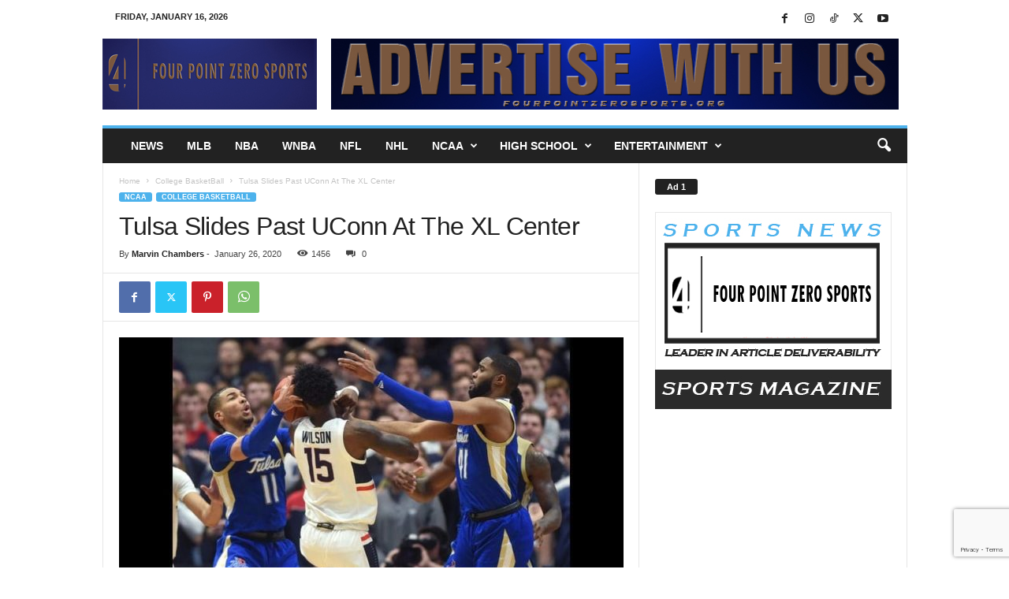

--- FILE ---
content_type: text/html; charset=UTF-8
request_url: https://www.fourpointzerosports.org/tulsa-slides-past-uconn-at-the-xl-center/
body_size: 15463
content:
<!doctype html >
<!--[if IE 8]>    <html class="ie8" lang="en"> <![endif]-->
<!--[if IE 9]>    <html class="ie9" lang="en"> <![endif]-->
<!--[if gt IE 8]><!--> <html lang="en"> <!--<![endif]-->
<head>
    <title>Tulsa Slides Past UConn At The XL Center | Four Point Zero Sports | 4.O Sports</title>
    <meta charset="UTF-8" />
    <meta name="viewport" content="width=device-width, initial-scale=1.0">
    <link rel="pingback" href="https://www.fourpointzerosports.org/xmlrpc.php" />
    <meta name='robots' content='max-image-preview:large' />
	<style>img:is([sizes="auto" i], [sizes^="auto," i]) { contain-intrinsic-size: 3000px 1500px }</style>
	<link rel="icon" type="image/png" href="https://www.fourpointzerosports.org/wp-content/uploads/2025/03/5-point-0-favicon.png"><link rel='dns-prefetch' href='//www.googletagmanager.com' />
<link rel="alternate" type="application/rss+xml" title="Four Point Zero Sports | 4.O Sports &raquo; Feed" href="https://www.fourpointzerosports.org/feed/" />
<link rel="alternate" type="application/rss+xml" title="Four Point Zero Sports | 4.O Sports &raquo; Comments Feed" href="https://www.fourpointzerosports.org/comments/feed/" />
<link rel="alternate" type="application/rss+xml" title="Four Point Zero Sports | 4.O Sports &raquo; Tulsa Slides Past UConn At The XL Center Comments Feed" href="https://www.fourpointzerosports.org/tulsa-slides-past-uconn-at-the-xl-center/feed/" />
<script type="text/javascript">
/* <![CDATA[ */
window._wpemojiSettings = {"baseUrl":"https:\/\/s.w.org\/images\/core\/emoji\/16.0.1\/72x72\/","ext":".png","svgUrl":"https:\/\/s.w.org\/images\/core\/emoji\/16.0.1\/svg\/","svgExt":".svg","source":{"concatemoji":"https:\/\/www.fourpointzerosports.org\/wp-includes\/js\/wp-emoji-release.min.js?ver=6.8.3"}};
/*! This file is auto-generated */
!function(s,n){var o,i,e;function c(e){try{var t={supportTests:e,timestamp:(new Date).valueOf()};sessionStorage.setItem(o,JSON.stringify(t))}catch(e){}}function p(e,t,n){e.clearRect(0,0,e.canvas.width,e.canvas.height),e.fillText(t,0,0);var t=new Uint32Array(e.getImageData(0,0,e.canvas.width,e.canvas.height).data),a=(e.clearRect(0,0,e.canvas.width,e.canvas.height),e.fillText(n,0,0),new Uint32Array(e.getImageData(0,0,e.canvas.width,e.canvas.height).data));return t.every(function(e,t){return e===a[t]})}function u(e,t){e.clearRect(0,0,e.canvas.width,e.canvas.height),e.fillText(t,0,0);for(var n=e.getImageData(16,16,1,1),a=0;a<n.data.length;a++)if(0!==n.data[a])return!1;return!0}function f(e,t,n,a){switch(t){case"flag":return n(e,"\ud83c\udff3\ufe0f\u200d\u26a7\ufe0f","\ud83c\udff3\ufe0f\u200b\u26a7\ufe0f")?!1:!n(e,"\ud83c\udde8\ud83c\uddf6","\ud83c\udde8\u200b\ud83c\uddf6")&&!n(e,"\ud83c\udff4\udb40\udc67\udb40\udc62\udb40\udc65\udb40\udc6e\udb40\udc67\udb40\udc7f","\ud83c\udff4\u200b\udb40\udc67\u200b\udb40\udc62\u200b\udb40\udc65\u200b\udb40\udc6e\u200b\udb40\udc67\u200b\udb40\udc7f");case"emoji":return!a(e,"\ud83e\udedf")}return!1}function g(e,t,n,a){var r="undefined"!=typeof WorkerGlobalScope&&self instanceof WorkerGlobalScope?new OffscreenCanvas(300,150):s.createElement("canvas"),o=r.getContext("2d",{willReadFrequently:!0}),i=(o.textBaseline="top",o.font="600 32px Arial",{});return e.forEach(function(e){i[e]=t(o,e,n,a)}),i}function t(e){var t=s.createElement("script");t.src=e,t.defer=!0,s.head.appendChild(t)}"undefined"!=typeof Promise&&(o="wpEmojiSettingsSupports",i=["flag","emoji"],n.supports={everything:!0,everythingExceptFlag:!0},e=new Promise(function(e){s.addEventListener("DOMContentLoaded",e,{once:!0})}),new Promise(function(t){var n=function(){try{var e=JSON.parse(sessionStorage.getItem(o));if("object"==typeof e&&"number"==typeof e.timestamp&&(new Date).valueOf()<e.timestamp+604800&&"object"==typeof e.supportTests)return e.supportTests}catch(e){}return null}();if(!n){if("undefined"!=typeof Worker&&"undefined"!=typeof OffscreenCanvas&&"undefined"!=typeof URL&&URL.createObjectURL&&"undefined"!=typeof Blob)try{var e="postMessage("+g.toString()+"("+[JSON.stringify(i),f.toString(),p.toString(),u.toString()].join(",")+"));",a=new Blob([e],{type:"text/javascript"}),r=new Worker(URL.createObjectURL(a),{name:"wpTestEmojiSupports"});return void(r.onmessage=function(e){c(n=e.data),r.terminate(),t(n)})}catch(e){}c(n=g(i,f,p,u))}t(n)}).then(function(e){for(var t in e)n.supports[t]=e[t],n.supports.everything=n.supports.everything&&n.supports[t],"flag"!==t&&(n.supports.everythingExceptFlag=n.supports.everythingExceptFlag&&n.supports[t]);n.supports.everythingExceptFlag=n.supports.everythingExceptFlag&&!n.supports.flag,n.DOMReady=!1,n.readyCallback=function(){n.DOMReady=!0}}).then(function(){return e}).then(function(){var e;n.supports.everything||(n.readyCallback(),(e=n.source||{}).concatemoji?t(e.concatemoji):e.wpemoji&&e.twemoji&&(t(e.twemoji),t(e.wpemoji)))}))}((window,document),window._wpemojiSettings);
/* ]]> */
</script>
<style id='wp-emoji-styles-inline-css' type='text/css'>

	img.wp-smiley, img.emoji {
		display: inline !important;
		border: none !important;
		box-shadow: none !important;
		height: 1em !important;
		width: 1em !important;
		margin: 0 0.07em !important;
		vertical-align: -0.1em !important;
		background: none !important;
		padding: 0 !important;
	}
</style>
<link rel='stylesheet' id='wp-block-library-css' href='https://www.fourpointzerosports.org/wp-includes/css/dist/block-library/style.min.css?ver=6.8.3' type='text/css' media='all' />
<style id='classic-theme-styles-inline-css' type='text/css'>
/*! This file is auto-generated */
.wp-block-button__link{color:#fff;background-color:#32373c;border-radius:9999px;box-shadow:none;text-decoration:none;padding:calc(.667em + 2px) calc(1.333em + 2px);font-size:1.125em}.wp-block-file__button{background:#32373c;color:#fff;text-decoration:none}
</style>
<style id='global-styles-inline-css' type='text/css'>
:root{--wp--preset--aspect-ratio--square: 1;--wp--preset--aspect-ratio--4-3: 4/3;--wp--preset--aspect-ratio--3-4: 3/4;--wp--preset--aspect-ratio--3-2: 3/2;--wp--preset--aspect-ratio--2-3: 2/3;--wp--preset--aspect-ratio--16-9: 16/9;--wp--preset--aspect-ratio--9-16: 9/16;--wp--preset--color--black: #000000;--wp--preset--color--cyan-bluish-gray: #abb8c3;--wp--preset--color--white: #ffffff;--wp--preset--color--pale-pink: #f78da7;--wp--preset--color--vivid-red: #cf2e2e;--wp--preset--color--luminous-vivid-orange: #ff6900;--wp--preset--color--luminous-vivid-amber: #fcb900;--wp--preset--color--light-green-cyan: #7bdcb5;--wp--preset--color--vivid-green-cyan: #00d084;--wp--preset--color--pale-cyan-blue: #8ed1fc;--wp--preset--color--vivid-cyan-blue: #0693e3;--wp--preset--color--vivid-purple: #9b51e0;--wp--preset--gradient--vivid-cyan-blue-to-vivid-purple: linear-gradient(135deg,rgba(6,147,227,1) 0%,rgb(155,81,224) 100%);--wp--preset--gradient--light-green-cyan-to-vivid-green-cyan: linear-gradient(135deg,rgb(122,220,180) 0%,rgb(0,208,130) 100%);--wp--preset--gradient--luminous-vivid-amber-to-luminous-vivid-orange: linear-gradient(135deg,rgba(252,185,0,1) 0%,rgba(255,105,0,1) 100%);--wp--preset--gradient--luminous-vivid-orange-to-vivid-red: linear-gradient(135deg,rgba(255,105,0,1) 0%,rgb(207,46,46) 100%);--wp--preset--gradient--very-light-gray-to-cyan-bluish-gray: linear-gradient(135deg,rgb(238,238,238) 0%,rgb(169,184,195) 100%);--wp--preset--gradient--cool-to-warm-spectrum: linear-gradient(135deg,rgb(74,234,220) 0%,rgb(151,120,209) 20%,rgb(207,42,186) 40%,rgb(238,44,130) 60%,rgb(251,105,98) 80%,rgb(254,248,76) 100%);--wp--preset--gradient--blush-light-purple: linear-gradient(135deg,rgb(255,206,236) 0%,rgb(152,150,240) 100%);--wp--preset--gradient--blush-bordeaux: linear-gradient(135deg,rgb(254,205,165) 0%,rgb(254,45,45) 50%,rgb(107,0,62) 100%);--wp--preset--gradient--luminous-dusk: linear-gradient(135deg,rgb(255,203,112) 0%,rgb(199,81,192) 50%,rgb(65,88,208) 100%);--wp--preset--gradient--pale-ocean: linear-gradient(135deg,rgb(255,245,203) 0%,rgb(182,227,212) 50%,rgb(51,167,181) 100%);--wp--preset--gradient--electric-grass: linear-gradient(135deg,rgb(202,248,128) 0%,rgb(113,206,126) 100%);--wp--preset--gradient--midnight: linear-gradient(135deg,rgb(2,3,129) 0%,rgb(40,116,252) 100%);--wp--preset--font-size--small: 10px;--wp--preset--font-size--medium: 20px;--wp--preset--font-size--large: 30px;--wp--preset--font-size--x-large: 42px;--wp--preset--font-size--regular: 14px;--wp--preset--font-size--larger: 48px;--wp--preset--spacing--20: 0.44rem;--wp--preset--spacing--30: 0.67rem;--wp--preset--spacing--40: 1rem;--wp--preset--spacing--50: 1.5rem;--wp--preset--spacing--60: 2.25rem;--wp--preset--spacing--70: 3.38rem;--wp--preset--spacing--80: 5.06rem;--wp--preset--shadow--natural: 6px 6px 9px rgba(0, 0, 0, 0.2);--wp--preset--shadow--deep: 12px 12px 50px rgba(0, 0, 0, 0.4);--wp--preset--shadow--sharp: 6px 6px 0px rgba(0, 0, 0, 0.2);--wp--preset--shadow--outlined: 6px 6px 0px -3px rgba(255, 255, 255, 1), 6px 6px rgba(0, 0, 0, 1);--wp--preset--shadow--crisp: 6px 6px 0px rgba(0, 0, 0, 1);}:where(.is-layout-flex){gap: 0.5em;}:where(.is-layout-grid){gap: 0.5em;}body .is-layout-flex{display: flex;}.is-layout-flex{flex-wrap: wrap;align-items: center;}.is-layout-flex > :is(*, div){margin: 0;}body .is-layout-grid{display: grid;}.is-layout-grid > :is(*, div){margin: 0;}:where(.wp-block-columns.is-layout-flex){gap: 2em;}:where(.wp-block-columns.is-layout-grid){gap: 2em;}:where(.wp-block-post-template.is-layout-flex){gap: 1.25em;}:where(.wp-block-post-template.is-layout-grid){gap: 1.25em;}.has-black-color{color: var(--wp--preset--color--black) !important;}.has-cyan-bluish-gray-color{color: var(--wp--preset--color--cyan-bluish-gray) !important;}.has-white-color{color: var(--wp--preset--color--white) !important;}.has-pale-pink-color{color: var(--wp--preset--color--pale-pink) !important;}.has-vivid-red-color{color: var(--wp--preset--color--vivid-red) !important;}.has-luminous-vivid-orange-color{color: var(--wp--preset--color--luminous-vivid-orange) !important;}.has-luminous-vivid-amber-color{color: var(--wp--preset--color--luminous-vivid-amber) !important;}.has-light-green-cyan-color{color: var(--wp--preset--color--light-green-cyan) !important;}.has-vivid-green-cyan-color{color: var(--wp--preset--color--vivid-green-cyan) !important;}.has-pale-cyan-blue-color{color: var(--wp--preset--color--pale-cyan-blue) !important;}.has-vivid-cyan-blue-color{color: var(--wp--preset--color--vivid-cyan-blue) !important;}.has-vivid-purple-color{color: var(--wp--preset--color--vivid-purple) !important;}.has-black-background-color{background-color: var(--wp--preset--color--black) !important;}.has-cyan-bluish-gray-background-color{background-color: var(--wp--preset--color--cyan-bluish-gray) !important;}.has-white-background-color{background-color: var(--wp--preset--color--white) !important;}.has-pale-pink-background-color{background-color: var(--wp--preset--color--pale-pink) !important;}.has-vivid-red-background-color{background-color: var(--wp--preset--color--vivid-red) !important;}.has-luminous-vivid-orange-background-color{background-color: var(--wp--preset--color--luminous-vivid-orange) !important;}.has-luminous-vivid-amber-background-color{background-color: var(--wp--preset--color--luminous-vivid-amber) !important;}.has-light-green-cyan-background-color{background-color: var(--wp--preset--color--light-green-cyan) !important;}.has-vivid-green-cyan-background-color{background-color: var(--wp--preset--color--vivid-green-cyan) !important;}.has-pale-cyan-blue-background-color{background-color: var(--wp--preset--color--pale-cyan-blue) !important;}.has-vivid-cyan-blue-background-color{background-color: var(--wp--preset--color--vivid-cyan-blue) !important;}.has-vivid-purple-background-color{background-color: var(--wp--preset--color--vivid-purple) !important;}.has-black-border-color{border-color: var(--wp--preset--color--black) !important;}.has-cyan-bluish-gray-border-color{border-color: var(--wp--preset--color--cyan-bluish-gray) !important;}.has-white-border-color{border-color: var(--wp--preset--color--white) !important;}.has-pale-pink-border-color{border-color: var(--wp--preset--color--pale-pink) !important;}.has-vivid-red-border-color{border-color: var(--wp--preset--color--vivid-red) !important;}.has-luminous-vivid-orange-border-color{border-color: var(--wp--preset--color--luminous-vivid-orange) !important;}.has-luminous-vivid-amber-border-color{border-color: var(--wp--preset--color--luminous-vivid-amber) !important;}.has-light-green-cyan-border-color{border-color: var(--wp--preset--color--light-green-cyan) !important;}.has-vivid-green-cyan-border-color{border-color: var(--wp--preset--color--vivid-green-cyan) !important;}.has-pale-cyan-blue-border-color{border-color: var(--wp--preset--color--pale-cyan-blue) !important;}.has-vivid-cyan-blue-border-color{border-color: var(--wp--preset--color--vivid-cyan-blue) !important;}.has-vivid-purple-border-color{border-color: var(--wp--preset--color--vivid-purple) !important;}.has-vivid-cyan-blue-to-vivid-purple-gradient-background{background: var(--wp--preset--gradient--vivid-cyan-blue-to-vivid-purple) !important;}.has-light-green-cyan-to-vivid-green-cyan-gradient-background{background: var(--wp--preset--gradient--light-green-cyan-to-vivid-green-cyan) !important;}.has-luminous-vivid-amber-to-luminous-vivid-orange-gradient-background{background: var(--wp--preset--gradient--luminous-vivid-amber-to-luminous-vivid-orange) !important;}.has-luminous-vivid-orange-to-vivid-red-gradient-background{background: var(--wp--preset--gradient--luminous-vivid-orange-to-vivid-red) !important;}.has-very-light-gray-to-cyan-bluish-gray-gradient-background{background: var(--wp--preset--gradient--very-light-gray-to-cyan-bluish-gray) !important;}.has-cool-to-warm-spectrum-gradient-background{background: var(--wp--preset--gradient--cool-to-warm-spectrum) !important;}.has-blush-light-purple-gradient-background{background: var(--wp--preset--gradient--blush-light-purple) !important;}.has-blush-bordeaux-gradient-background{background: var(--wp--preset--gradient--blush-bordeaux) !important;}.has-luminous-dusk-gradient-background{background: var(--wp--preset--gradient--luminous-dusk) !important;}.has-pale-ocean-gradient-background{background: var(--wp--preset--gradient--pale-ocean) !important;}.has-electric-grass-gradient-background{background: var(--wp--preset--gradient--electric-grass) !important;}.has-midnight-gradient-background{background: var(--wp--preset--gradient--midnight) !important;}.has-small-font-size{font-size: var(--wp--preset--font-size--small) !important;}.has-medium-font-size{font-size: var(--wp--preset--font-size--medium) !important;}.has-large-font-size{font-size: var(--wp--preset--font-size--large) !important;}.has-x-large-font-size{font-size: var(--wp--preset--font-size--x-large) !important;}
:where(.wp-block-post-template.is-layout-flex){gap: 1.25em;}:where(.wp-block-post-template.is-layout-grid){gap: 1.25em;}
:where(.wp-block-columns.is-layout-flex){gap: 2em;}:where(.wp-block-columns.is-layout-grid){gap: 2em;}
:root :where(.wp-block-pullquote){font-size: 1.5em;line-height: 1.6;}
</style>
<link rel='stylesheet' id='contact-form-7-css' href='https://www.fourpointzerosports.org/wp-content/plugins/contact-form-7/includes/css/styles.css?ver=6.1.3' type='text/css' media='all' />
<link rel='stylesheet' id='td-plugin-newsletter-css' href='https://www.fourpointzerosports.org/wp-content/plugins/td-newsletter/style.css?ver=5.4.3.4' type='text/css' media='all' />
<link rel='stylesheet' id='td-theme-css' href='https://www.fourpointzerosports.org/wp-content/themes/Newsmag/style.css?ver=5.4.3.4' type='text/css' media='all' />
<style id='td-theme-inline-css' type='text/css'>
    
        /* custom css - generated by TagDiv Composer */
        @media (max-width: 767px) {
            .td-header-desktop-wrap {
                display: none;
            }
        }
        @media (min-width: 767px) {
            .td-header-mobile-wrap {
                display: none;
            }
        }
    
	
</style>
<link rel='stylesheet' id='js_composer_front-css' href='https://www.fourpointzerosports.org/wp-content/plugins/js_composer/assets/css/js_composer.min.css?ver=7.9' type='text/css' media='all' />
<link rel='stylesheet' id='td-legacy-framework-front-style-css' href='https://www.fourpointzerosports.org/wp-content/plugins/td-composer/legacy/Newsmag/assets/css/td_legacy_main.css?ver=02f7892c77f8d92ff3a6477b3d96dee8' type='text/css' media='all' />
<script type="text/javascript" src="https://www.fourpointzerosports.org/wp-includes/js/jquery/jquery.min.js?ver=3.7.1" id="jquery-core-js"></script>
<script type="text/javascript" src="https://www.fourpointzerosports.org/wp-includes/js/jquery/jquery-migrate.min.js?ver=3.4.1" id="jquery-migrate-js"></script>
<script></script><link rel="https://api.w.org/" href="https://www.fourpointzerosports.org/wp-json/" /><link rel="alternate" title="JSON" type="application/json" href="https://www.fourpointzerosports.org/wp-json/wp/v2/posts/1660" /><link rel="EditURI" type="application/rsd+xml" title="RSD" href="https://www.fourpointzerosports.org/xmlrpc.php?rsd" />
<meta name="generator" content="WordPress 6.8.3" />
<link rel="canonical" href="https://www.fourpointzerosports.org/tulsa-slides-past-uconn-at-the-xl-center/" />
<link rel='shortlink' href='https://www.fourpointzerosports.org/?p=1660' />
<link rel="alternate" title="oEmbed (JSON)" type="application/json+oembed" href="https://www.fourpointzerosports.org/wp-json/oembed/1.0/embed?url=https%3A%2F%2Fwww.fourpointzerosports.org%2Ftulsa-slides-past-uconn-at-the-xl-center%2F" />
<link rel="alternate" title="oEmbed (XML)" type="text/xml+oembed" href="https://www.fourpointzerosports.org/wp-json/oembed/1.0/embed?url=https%3A%2F%2Fwww.fourpointzerosports.org%2Ftulsa-slides-past-uconn-at-the-xl-center%2F&#038;format=xml" />
<meta name="generator" content="Site Kit by Google 1.165.0" /><meta name="generator" content="Powered by WPBakery Page Builder - drag and drop page builder for WordPress."/>

<!-- JS generated by theme -->

<script type="text/javascript" id="td-generated-header-js">
    
    

	    var tdBlocksArray = []; //here we store all the items for the current page

	    // td_block class - each ajax block uses a object of this class for requests
	    function tdBlock() {
		    this.id = '';
		    this.block_type = 1; //block type id (1-234 etc)
		    this.atts = '';
		    this.td_column_number = '';
		    this.td_current_page = 1; //
		    this.post_count = 0; //from wp
		    this.found_posts = 0; //from wp
		    this.max_num_pages = 0; //from wp
		    this.td_filter_value = ''; //current live filter value
		    this.is_ajax_running = false;
		    this.td_user_action = ''; // load more or infinite loader (used by the animation)
		    this.header_color = '';
		    this.ajax_pagination_infinite_stop = ''; //show load more at page x
	    }

        // td_js_generator - mini detector
        ( function () {
            var htmlTag = document.getElementsByTagName("html")[0];

	        if ( navigator.userAgent.indexOf("MSIE 10.0") > -1 ) {
                htmlTag.className += ' ie10';
            }

            if ( !!navigator.userAgent.match(/Trident.*rv\:11\./) ) {
                htmlTag.className += ' ie11';
            }

	        if ( navigator.userAgent.indexOf("Edge") > -1 ) {
                htmlTag.className += ' ieEdge';
            }

            if ( /(iPad|iPhone|iPod)/g.test(navigator.userAgent) ) {
                htmlTag.className += ' td-md-is-ios';
            }

            var user_agent = navigator.userAgent.toLowerCase();
            if ( user_agent.indexOf("android") > -1 ) {
                htmlTag.className += ' td-md-is-android';
            }

            if ( -1 !== navigator.userAgent.indexOf('Mac OS X')  ) {
                htmlTag.className += ' td-md-is-os-x';
            }

            if ( /chrom(e|ium)/.test(navigator.userAgent.toLowerCase()) ) {
               htmlTag.className += ' td-md-is-chrome';
            }

            if ( -1 !== navigator.userAgent.indexOf('Firefox') ) {
                htmlTag.className += ' td-md-is-firefox';
            }

            if ( -1 !== navigator.userAgent.indexOf('Safari') && -1 === navigator.userAgent.indexOf('Chrome') ) {
                htmlTag.className += ' td-md-is-safari';
            }

            if( -1 !== navigator.userAgent.indexOf('IEMobile') ){
                htmlTag.className += ' td-md-is-iemobile';
            }

        })();

        var tdLocalCache = {};

        ( function () {
            "use strict";

            tdLocalCache = {
                data: {},
                remove: function (resource_id) {
                    delete tdLocalCache.data[resource_id];
                },
                exist: function (resource_id) {
                    return tdLocalCache.data.hasOwnProperty(resource_id) && tdLocalCache.data[resource_id] !== null;
                },
                get: function (resource_id) {
                    return tdLocalCache.data[resource_id];
                },
                set: function (resource_id, cachedData) {
                    tdLocalCache.remove(resource_id);
                    tdLocalCache.data[resource_id] = cachedData;
                }
            };
        })();

    
    
var td_viewport_interval_list=[{"limitBottom":767,"sidebarWidth":251},{"limitBottom":1023,"sidebarWidth":339}];
var tdc_is_installed="yes";
var tdc_domain_active=false;
var td_ajax_url="https:\/\/www.fourpointzerosports.org\/wp-admin\/admin-ajax.php?td_theme_name=Newsmag&v=5.4.3.4";
var td_get_template_directory_uri="https:\/\/www.fourpointzerosports.org\/wp-content\/plugins\/td-composer\/legacy\/common";
var tds_snap_menu="smart_snap_always";
var tds_logo_on_sticky="show";
var tds_header_style="";
var td_please_wait="Please wait...";
var td_email_user_pass_incorrect="User or password incorrect!";
var td_email_user_incorrect="Email or username incorrect!";
var td_email_incorrect="Email incorrect!";
var td_user_incorrect="Username incorrect!";
var td_email_user_empty="Email or username empty!";
var td_pass_empty="Pass empty!";
var td_pass_pattern_incorrect="Invalid Pass Pattern!";
var td_retype_pass_incorrect="Retyped Pass incorrect!";
var tds_more_articles_on_post_enable="";
var tds_more_articles_on_post_time_to_wait="";
var tds_more_articles_on_post_pages_distance_from_top=0;
var tds_captcha="";
var tds_theme_color_site_wide="#4db2ec";
var tds_smart_sidebar="enabled";
var tdThemeName="Newsmag";
var tdThemeNameWl="Newsmag";
var td_magnific_popup_translation_tPrev="Previous (Left arrow key)";
var td_magnific_popup_translation_tNext="Next (Right arrow key)";
var td_magnific_popup_translation_tCounter="%curr% of %total%";
var td_magnific_popup_translation_ajax_tError="The content from %url% could not be loaded.";
var td_magnific_popup_translation_image_tError="The image #%curr% could not be loaded.";
var tdBlockNonce="74162ef0f4";
var tdMobileMenu="enabled";
var tdMobileSearch="enabled";
var tdDateNamesI18n={"month_names":["January","February","March","April","May","June","July","August","September","October","November","December"],"month_names_short":["Jan","Feb","Mar","Apr","May","Jun","Jul","Aug","Sep","Oct","Nov","Dec"],"day_names":["Sunday","Monday","Tuesday","Wednesday","Thursday","Friday","Saturday"],"day_names_short":["Sun","Mon","Tue","Wed","Thu","Fri","Sat"]};
var td_deploy_mode="deploy";
var td_ad_background_click_link="";
var td_ad_background_click_target="";
</script>


<!-- Header style compiled by theme -->

<style>
/* custom css - generated by TagDiv Composer */
    
.td-pb-row [class*="td-pb-span"],
    .td-pb-border-top,
    .page-template-page-title-sidebar-php .td-page-content > .wpb_row:first-child,
    .td-post-sharing,
    .td-post-content,
    .td-post-next-prev,
    .author-box-wrap,
    .td-comments-title-wrap,
    .comment-list,
    .comment-respond,
    .td-post-template-5 header,
    .td-container,
    .wpb_content_element,
    .wpb_column,
    .wpb_row,
    .white-menu .td-header-container .td-header-main-menu,
    .td-post-template-1 .td-post-content,
    .td-post-template-4 .td-post-sharing-top,
    .td-header-style-6 .td-header-header .td-make-full,
    #disqus_thread,
    .page-template-page-pagebuilder-title-php .td-page-content > .wpb_row:first-child,
    .td-footer-container:before {
        border-color: #e6e6e6;
    }
    .td-top-border {
        border-color: #e6e6e6 !important;
    }
    .td-container-border:after,
    .td-next-prev-separator,
    .td-container .td-pb-row .wpb_column:before,
    .td-container-border:before,
    .td-main-content:before,
    .td-main-sidebar:before,
    .td-pb-row .td-pb-span4:nth-of-type(3):after,
    .td-pb-row .td-pb-span4:nth-last-of-type(3):after {
    	background-color: #e6e6e6;
    }
    @media (max-width: 767px) {
    	.white-menu .td-header-main-menu {
      		border-color: #e6e6e6;
      	}
    }



    
    .td-menu-background:before,
    .td-search-background:before {
        background: rgba(0,0,0,0.5);
        background: -moz-linear-gradient(top, rgba(0,0,0,0.5) 0%, rgba(0,0,0,0.6) 100%);
        background: -webkit-gradient(left top, left bottom, color-stop(0%, rgba(0,0,0,0.5)), color-stop(100%, rgba(0,0,0,0.6)));
        background: -webkit-linear-gradient(top, rgba(0,0,0,0.5) 0%, rgba(0,0,0,0.6) 100%);
        background: -o-linear-gradient(top, rgba(0,0,0,0.5) 0%, @mobileu_gradient_two_mob 100%);
        background: -ms-linear-gradient(top, rgba(0,0,0,0.5) 0%, rgba(0,0,0,0.6) 100%);
        background: linear-gradient(to bottom, rgba(0,0,0,0.5) 0%, rgba(0,0,0,0.6) 100%);
        filter: progid:DXImageTransform.Microsoft.gradient( startColorstr='rgba(0,0,0,0.5)', endColorstr='rgba(0,0,0,0.6)', GradientType=0 );
    }

    
    .td-menu-background:after,
    .td-search-background:after {
        background-image: url('https://www.fourpointzerosports.org/wp-content/uploads/2019/08/UConn-Has-No-Answers-For-Etta-Tawo-300x204.jpg');
    }

    
    .white-popup-block:before {
        background-image: url('http://www.fourpointzerosports.org/wp-content/uploads/2019/08/p4.jpg');
    }

    
    .td-footer-container::before {
        background-size: cover;
    }

    
    .td-footer-container::before {
        opacity: 0.1;
    }
</style>




<script type="application/ld+json">
    {
        "@context": "https://schema.org",
        "@type": "BreadcrumbList",
        "itemListElement": [
            {
                "@type": "ListItem",
                "position": 1,
                "item": {
                    "@type": "WebSite",
                    "@id": "https://www.fourpointzerosports.org/",
                    "name": "Home"
                }
            },
            {
                "@type": "ListItem",
                "position": 2,
                    "item": {
                    "@type": "WebPage",
                    "@id": "https://www.fourpointzerosports.org/category/ncca/college-basketball/",
                    "name": "College BasketBall"
                }
            }
            ,{
                "@type": "ListItem",
                "position": 3,
                    "item": {
                    "@type": "WebPage",
                    "@id": "https://www.fourpointzerosports.org/tulsa-slides-past-uconn-at-the-xl-center/",
                    "name": "Tulsa Slides Past UConn At The XL Center"                                
                }
            }    
        ]
    }
</script>
<link rel="icon" href="https://www.fourpointzerosports.org/wp-content/uploads/2020/05/favicon-150x150.png" sizes="32x32" />
<link rel="icon" href="https://www.fourpointzerosports.org/wp-content/uploads/2020/05/favicon.png" sizes="192x192" />
<link rel="apple-touch-icon" href="https://www.fourpointzerosports.org/wp-content/uploads/2020/05/favicon.png" />
<meta name="msapplication-TileImage" content="https://www.fourpointzerosports.org/wp-content/uploads/2020/05/favicon.png" />
<noscript><style> .wpb_animate_when_almost_visible { opacity: 1; }</style></noscript>	<style id="tdw-css-placeholder">/* custom css - generated by TagDiv Composer */
</style></head>

<body class="wp-singular post-template-default single single-post postid-1660 single-format-standard wp-theme-Newsmag tulsa-slides-past-uconn-at-the-xl-center global-block-template-1 wpb-js-composer js-comp-ver-7.9 vc_responsive td-full-layout" itemscope="itemscope" itemtype="https://schema.org/WebPage">

        <div class="td-scroll-up  td-hide-scroll-up-on-mob"  style="display:none;"><i class="td-icon-menu-up"></i></div>

    
    <div class="td-menu-background"></div>
<div id="td-mobile-nav">
    <div class="td-mobile-container">
        <!-- mobile menu top section -->
        <div class="td-menu-socials-wrap">
            <!-- socials -->
            <div class="td-menu-socials">
                
        <span class="td-social-icon-wrap">
            <a target="_blank" href="https://www.facebook.com/profile.php?id=61561359972761" title="Facebook">
                <i class="td-icon-font td-icon-facebook"></i>
                <span style="display: none">Facebook</span>
            </a>
        </span>
        <span class="td-social-icon-wrap">
            <a target="_blank" href="https://www.instagram.com/FourPointZeroSports" title="Instagram">
                <i class="td-icon-font td-icon-instagram"></i>
                <span style="display: none">Instagram</span>
            </a>
        </span>
        <span class="td-social-icon-wrap">
            <a target="_blank" href="https://www.tiktok.com/@fourpointzerosports" title="TikTok">
                <i class="td-icon-font td-icon-tiktok"></i>
                <span style="display: none">TikTok</span>
            </a>
        </span>
        <span class="td-social-icon-wrap">
            <a target="_blank" href="https://twitter.com/40sportsmedia" title="Twitter">
                <i class="td-icon-font td-icon-twitter"></i>
                <span style="display: none">Twitter</span>
            </a>
        </span>
        <span class="td-social-icon-wrap">
            <a target="_blank" href="https://www.youtube.com/channel/UCJAl0H_SbK-kfGYyB7xFVaQ" title="Youtube">
                <i class="td-icon-font td-icon-youtube"></i>
                <span style="display: none">Youtube</span>
            </a>
        </span>            </div>
            <!-- close button -->
            <div class="td-mobile-close">
                <span><i class="td-icon-close-mobile"></i></span>
            </div>
        </div>

        <!-- login section -->
        
        <!-- menu section -->
        <div class="td-mobile-content">
            <div class="menu-tman-header-menu-container"><ul id="menu-tman-header-menu" class="td-mobile-main-menu"><li id="menu-item-62" class="menu-item menu-item-type-post_type menu-item-object-page menu-item-home menu-item-first menu-item-62"><a href="https://www.fourpointzerosports.org/">NEWS</a></li>
<li id="menu-item-5470" class="menu-item menu-item-type-post_type menu-item-object-page menu-item-5470"><a href="https://www.fourpointzerosports.org/mlb/">MLB</a></li>
<li id="menu-item-1215" class="menu-item menu-item-type-post_type menu-item-object-page menu-item-1215"><a href="https://www.fourpointzerosports.org/nba/">NBA</a></li>
<li id="menu-item-579" class="menu-item menu-item-type-post_type menu-item-object-page menu-item-579"><a href="https://www.fourpointzerosports.org/wnba/">WNBA</a></li>
<li id="menu-item-576" class="menu-item menu-item-type-post_type menu-item-object-page menu-item-576"><a href="https://www.fourpointzerosports.org/nfl/">NFL</a></li>
<li id="menu-item-1224" class="menu-item menu-item-type-post_type menu-item-object-page menu-item-1224"><a href="https://www.fourpointzerosports.org/nhl/">NHL</a></li>
<li id="menu-item-233" class="menu-item menu-item-type-custom menu-item-object-custom menu-item-has-children menu-item-233"><a href="#">NCAA<i class="td-icon-menu-right td-element-after"></i></a>
<ul class="sub-menu">
	<li id="menu-item-554" class="menu-item menu-item-type-post_type menu-item-object-page menu-item-554"><a href="https://www.fourpointzerosports.org/college-football/">College Football</a></li>
	<li id="menu-item-560" class="menu-item menu-item-type-post_type menu-item-object-page menu-item-560"><a href="https://www.fourpointzerosports.org/college-basketball/">College Basketball</a></li>
	<li id="menu-item-563" class="menu-item menu-item-type-post_type menu-item-object-page menu-item-563"><a href="https://www.fourpointzerosports.org/college-track-and-field/">College Track and Field</a></li>
	<li id="menu-item-571" class="menu-item menu-item-type-post_type menu-item-object-page menu-item-571"><a href="https://www.fourpointzerosports.org/college-wrestling/">College Wrestling</a></li>
	<li id="menu-item-572" class="menu-item menu-item-type-post_type menu-item-object-page menu-item-572"><a href="https://www.fourpointzerosports.org/college-baseball/">College baseball</a></li>
</ul>
</li>
<li id="menu-item-788" class="menu-item menu-item-type-custom menu-item-object-custom menu-item-has-children menu-item-788"><a href="#">High School<i class="td-icon-menu-right td-element-after"></i></a>
<ul class="sub-menu">
	<li id="menu-item-828" class="menu-item menu-item-type-post_type menu-item-object-page menu-item-828"><a href="https://www.fourpointzerosports.org/high-school-football/">High School Football</a></li>
	<li id="menu-item-829" class="menu-item menu-item-type-post_type menu-item-object-page menu-item-829"><a href="https://www.fourpointzerosports.org/high-school-basketball/">High School Basketball</a></li>
	<li id="menu-item-1056" class="menu-item menu-item-type-post_type menu-item-object-page menu-item-1056"><a href="https://www.fourpointzerosports.org/youth-sports/">Youth Sports</a></li>
</ul>
</li>
<li id="menu-item-639" class="menu-item menu-item-type-custom menu-item-object-custom menu-item-has-children menu-item-639"><a href="#">Entertainment<i class="td-icon-menu-right td-element-after"></i></a>
<ul class="sub-menu">
	<li id="menu-item-652" class="menu-item menu-item-type-post_type menu-item-object-page menu-item-652"><a href="https://www.fourpointzerosports.org/entertainment-articles/">Entertainment Articles</a></li>
	<li id="menu-item-5528" class="menu-item menu-item-type-post_type menu-item-object-page menu-item-5528"><a href="https://www.fourpointzerosports.org/entertainment-photography/">Entertainment Photography</a></li>
	<li id="menu-item-5476" class="menu-item menu-item-type-post_type menu-item-object-page menu-item-5476"><a href="https://www.fourpointzerosports.org/videos/">Videos</a></li>
</ul>
</li>
</ul></div>        </div>
    </div>

    <!-- register/login section -->
    </div>    <div class="td-search-background"></div>
<div class="td-search-wrap-mob">
	<div class="td-drop-down-search">
		<form method="get" class="td-search-form" action="https://www.fourpointzerosports.org/">
			<!-- close button -->
			<div class="td-search-close">
				<span><i class="td-icon-close-mobile"></i></span>
			</div>
			<div role="search" class="td-search-input">
				<span>Search</span>
				<input id="td-header-search-mob" type="text" value="" name="s" autocomplete="off" />
			</div>
		</form>
		<div id="td-aj-search-mob"></div>
	</div>
</div>

    <div id="td-outer-wrap">
    
        <div class="td-outer-container">
        
            <!--
Header style 1
-->

<div class="td-header-container td-header-wrap td-header-style-1">
    <div class="td-header-row td-header-top-menu">
        
    <div class="td-top-bar-container top-bar-style-1">
        <div class="td-header-sp-top-menu">

            <div class="td_data_time">
            <div >

                Friday, January 16, 2026
            </div>
        </div>
    </div>            <div class="td-header-sp-top-widget">
        
        <span class="td-social-icon-wrap">
            <a target="_blank" href="https://www.facebook.com/profile.php?id=61561359972761" title="Facebook">
                <i class="td-icon-font td-icon-facebook"></i>
                <span style="display: none">Facebook</span>
            </a>
        </span>
        <span class="td-social-icon-wrap">
            <a target="_blank" href="https://www.instagram.com/FourPointZeroSports" title="Instagram">
                <i class="td-icon-font td-icon-instagram"></i>
                <span style="display: none">Instagram</span>
            </a>
        </span>
        <span class="td-social-icon-wrap">
            <a target="_blank" href="https://www.tiktok.com/@fourpointzerosports" title="TikTok">
                <i class="td-icon-font td-icon-tiktok"></i>
                <span style="display: none">TikTok</span>
            </a>
        </span>
        <span class="td-social-icon-wrap">
            <a target="_blank" href="https://twitter.com/40sportsmedia" title="Twitter">
                <i class="td-icon-font td-icon-twitter"></i>
                <span style="display: none">Twitter</span>
            </a>
        </span>
        <span class="td-social-icon-wrap">
            <a target="_blank" href="https://www.youtube.com/channel/UCJAl0H_SbK-kfGYyB7xFVaQ" title="Youtube">
                <i class="td-icon-font td-icon-youtube"></i>
                <span style="display: none">Youtube</span>
            </a>
        </span>    </div>
        </div>

    </div>

    <div class="td-header-row td-header-header">
        <div class="td-header-sp-logo">
                    <a class="td-main-logo" href="https://www.fourpointzerosports.org/">
            <img class="td-retina-data" data-retina="https://www.fourpointzerosports.org/wp-content/uploads/2025/04/fpzs-large-logo-300x99.jpg" src="https://www.fourpointzerosports.org/wp-content/uploads/2025/04/fpzs-small.jpg" alt=""  width="272" height="90"/>
            <span class="td-visual-hidden">Four Point Zero Sports | 4.O Sports</span>
        </a>
            </div>
        <div class="td-header-sp-rec">
            
<div class="td-header-ad-wrap  td-ad-m td-ad-tp td-ad-p">
    <div class="td-a-rec td-a-rec-id-header  tdi_1 td_block_template_1"><div class="td-all-devices"><a href="#" target="_blank"><img src="https://www.fourpointzerosports.org/wp-content/uploads/2020/05/header-ad-01.jpg"/></a></div></div>

</div>        </div>
    </div>

    <div class="td-header-menu-wrap">
        <div class="td-header-row td-header-border td-header-main-menu">
            <div id="td-header-menu" role="navigation">
        <div id="td-top-mobile-toggle"><span><i class="td-icon-font td-icon-mobile"></i></span></div>
        <div class="td-main-menu-logo td-logo-in-header">
        	<a class="td-mobile-logo td-sticky-mobile" href="https://www.fourpointzerosports.org/">
		<img class="td-retina-data" data-retina="https://www.fourpointzerosports.org/wp-content/uploads/2025/04/RETINA-LOGO-MOBILE-300x117-1.jpg" src="https://www.fourpointzerosports.org/wp-content/uploads/2025/04/LOGO-MOBILE.jpg" alt=""  width="150" height="50"/>
	</a>
		<a class="td-header-logo td-sticky-mobile" href="https://www.fourpointzerosports.org/">
		<img class="td-retina-data" data-retina="https://www.fourpointzerosports.org/wp-content/uploads/2025/04/fpzs-large-logo-300x99.jpg" src="https://www.fourpointzerosports.org/wp-content/uploads/2025/04/fpzs-small.jpg" alt=""  width="150" height="50"/>
	</a>
	    </div>
    <div class="menu-tman-header-menu-container"><ul id="menu-tman-header-menu-1" class="sf-menu"><li class="menu-item menu-item-type-post_type menu-item-object-page menu-item-home menu-item-first td-menu-item td-normal-menu menu-item-62"><a href="https://www.fourpointzerosports.org/">NEWS</a></li>
<li class="menu-item menu-item-type-post_type menu-item-object-page td-menu-item td-normal-menu menu-item-5470"><a href="https://www.fourpointzerosports.org/mlb/">MLB</a></li>
<li class="menu-item menu-item-type-post_type menu-item-object-page td-menu-item td-normal-menu menu-item-1215"><a href="https://www.fourpointzerosports.org/nba/">NBA</a></li>
<li class="menu-item menu-item-type-post_type menu-item-object-page td-menu-item td-normal-menu menu-item-579"><a href="https://www.fourpointzerosports.org/wnba/">WNBA</a></li>
<li class="menu-item menu-item-type-post_type menu-item-object-page td-menu-item td-normal-menu menu-item-576"><a href="https://www.fourpointzerosports.org/nfl/">NFL</a></li>
<li class="menu-item menu-item-type-post_type menu-item-object-page td-menu-item td-normal-menu menu-item-1224"><a href="https://www.fourpointzerosports.org/nhl/">NHL</a></li>
<li class="menu-item menu-item-type-custom menu-item-object-custom menu-item-has-children td-menu-item td-normal-menu menu-item-233"><a href="#">NCAA</a>
<ul class="sub-menu">
	<li class="menu-item menu-item-type-post_type menu-item-object-page td-menu-item td-normal-menu menu-item-554"><a href="https://www.fourpointzerosports.org/college-football/">College Football</a></li>
	<li class="menu-item menu-item-type-post_type menu-item-object-page td-menu-item td-normal-menu menu-item-560"><a href="https://www.fourpointzerosports.org/college-basketball/">College Basketball</a></li>
	<li class="menu-item menu-item-type-post_type menu-item-object-page td-menu-item td-normal-menu menu-item-563"><a href="https://www.fourpointzerosports.org/college-track-and-field/">College Track and Field</a></li>
	<li class="menu-item menu-item-type-post_type menu-item-object-page td-menu-item td-normal-menu menu-item-571"><a href="https://www.fourpointzerosports.org/college-wrestling/">College Wrestling</a></li>
	<li class="menu-item menu-item-type-post_type menu-item-object-page td-menu-item td-normal-menu menu-item-572"><a href="https://www.fourpointzerosports.org/college-baseball/">College baseball</a></li>
</ul>
</li>
<li class="menu-item menu-item-type-custom menu-item-object-custom menu-item-has-children td-menu-item td-normal-menu menu-item-788"><a href="#">High School</a>
<ul class="sub-menu">
	<li class="menu-item menu-item-type-post_type menu-item-object-page td-menu-item td-normal-menu menu-item-828"><a href="https://www.fourpointzerosports.org/high-school-football/">High School Football</a></li>
	<li class="menu-item menu-item-type-post_type menu-item-object-page td-menu-item td-normal-menu menu-item-829"><a href="https://www.fourpointzerosports.org/high-school-basketball/">High School Basketball</a></li>
	<li class="menu-item menu-item-type-post_type menu-item-object-page td-menu-item td-normal-menu menu-item-1056"><a href="https://www.fourpointzerosports.org/youth-sports/">Youth Sports</a></li>
</ul>
</li>
<li class="menu-item menu-item-type-custom menu-item-object-custom menu-item-has-children td-menu-item td-normal-menu menu-item-639"><a href="#">Entertainment</a>
<ul class="sub-menu">
	<li class="menu-item menu-item-type-post_type menu-item-object-page td-menu-item td-normal-menu menu-item-652"><a href="https://www.fourpointzerosports.org/entertainment-articles/">Entertainment Articles</a></li>
	<li class="menu-item menu-item-type-post_type menu-item-object-page td-menu-item td-normal-menu menu-item-5528"><a href="https://www.fourpointzerosports.org/entertainment-photography/">Entertainment Photography</a></li>
	<li class="menu-item menu-item-type-post_type menu-item-object-page td-menu-item td-normal-menu menu-item-5476"><a href="https://www.fourpointzerosports.org/videos/">Videos</a></li>
</ul>
</li>
</ul></div></div>

<div class="td-search-wrapper">
    <div id="td-top-search">
        <!-- Search -->
        <div class="header-search-wrap">
            <div class="dropdown header-search">
                <a id="td-header-search-button" href="#" role="button" aria-label="search icon" class="dropdown-toggle " data-toggle="dropdown"><i class="td-icon-search"></i></a>
                                <span id="td-header-search-button-mob" class="dropdown-toggle " data-toggle="dropdown"><i class="td-icon-search"></i></span>
                            </div>
        </div>
    </div>
</div>

<div class="header-search-wrap">
	<div class="dropdown header-search">
		<div class="td-drop-down-search">
			<form method="get" class="td-search-form" action="https://www.fourpointzerosports.org/">
				<div role="search" class="td-head-form-search-wrap">
					<input class="needsclick" id="td-header-search" type="text" value="" name="s" autocomplete="off" /><input class="wpb_button wpb_btn-inverse btn" type="submit" id="td-header-search-top" value="Search" />
				</div>
			</form>
			<div id="td-aj-search"></div>
		</div>
	</div>
</div>        </div>
    </div>
</div>
    <div class="td-container td-post-template-default">
        <div class="td-container-border">
            <div class="td-pb-row">
                                        <div class="td-pb-span8 td-main-content" role="main">
                            <div class="td-ss-main-content">
                                

    <article id="post-1660" class="post-1660 post type-post status-publish format-standard has-post-thumbnail hentry category-college-basketball category-featured category-ncca" itemscope itemtype="https://schema.org/Article"47>
        <div class="td-post-header td-pb-padding-side">
            <div class="entry-crumbs"><span><a title="" class="entry-crumb" href="https://www.fourpointzerosports.org/">Home</a></span> <i class="td-icon-right td-bread-sep"></i> <span><a title="View all posts in College BasketBall" class="entry-crumb" href="https://www.fourpointzerosports.org/category/ncca/college-basketball/">College BasketBall</a></span> <i class="td-icon-right td-bread-sep td-bred-no-url-last"></i> <span class="td-bred-no-url-last">Tulsa Slides Past UConn At The XL Center</span></div>
            <!-- category --><ul class="td-category"><li class="entry-category"><a  href="https://www.fourpointzerosports.org/category/ncca/">NCAA</a></li><li class="entry-category"><a  href="https://www.fourpointzerosports.org/category/ncca/college-basketball/">College BasketBall</a></li></ul>
            <header>
                <h1 class="entry-title">Tulsa Slides Past UConn At The XL Center</h1>

                

                <div class="meta-info">

                    <!-- author --><div class="td-post-author-name"><div class="td-author-by">By</div> <a href="https://www.fourpointzerosports.org/author/marvin-chambers/">Marvin Chambers</a><div class="td-author-line"> - </div> </div>                    <!-- date --><span class="td-post-date"><time class="entry-date updated td-module-date" datetime="2020-01-26T17:51:46-05:00" >January 26, 2020</time></span>                    <!-- modified date -->                    <!-- views --><div class="td-post-views"><i class="td-icon-views"></i><span class="td-nr-views-1660">1456</span></div>                    <!-- comments --><div class="td-post-comments"><a href="https://www.fourpointzerosports.org/tulsa-slides-past-uconn-at-the-xl-center/#respond"><i class="td-icon-comments"></i>0</a></div>                </div>
            </header>
        </div>

        <div class="td-post-sharing-top td-pb-padding-side"><div id="td_social_sharing_article_top" class="td-post-sharing td-ps-bg td-ps-notext td-post-sharing-style1 "><div class="td-post-sharing-visible"><a class="td-social-sharing-button td-social-sharing-button-js td-social-network td-social-facebook" href="https://www.facebook.com/sharer.php?u=https%3A%2F%2Fwww.fourpointzerosports.org%2Ftulsa-slides-past-uconn-at-the-xl-center%2F" title="Facebook" ><div class="td-social-but-icon"><i class="td-icon-facebook"></i></div><div class="td-social-but-text">Facebook</div></a><a class="td-social-sharing-button td-social-sharing-button-js td-social-network td-social-twitter" href="https://twitter.com/intent/tweet?text=Tulsa+Slides+Past+UConn+At+The+XL+Center&url=https%3A%2F%2Fwww.fourpointzerosports.org%2Ftulsa-slides-past-uconn-at-the-xl-center%2F&via=Four+Point+Zero+Sports+%7C+4.O+Sports" title="Twitter" ><div class="td-social-but-icon"><i class="td-icon-twitter"></i></div><div class="td-social-but-text">Twitter</div></a><a class="td-social-sharing-button td-social-sharing-button-js td-social-network td-social-pinterest" href="https://pinterest.com/pin/create/button/?url=https://www.fourpointzerosports.org/tulsa-slides-past-uconn-at-the-xl-center/&amp;media=https://www.fourpointzerosports.org/wp-content/uploads/2020/01/83030640_574397256449610_2056563966347313152_n.jpg&description=Tulsa+Slides+Past+UConn+At+The+XL+Center" title="Pinterest" ><div class="td-social-but-icon"><i class="td-icon-pinterest"></i></div><div class="td-social-but-text">Pinterest</div></a><a class="td-social-sharing-button td-social-sharing-button-js td-social-network td-social-whatsapp" href="https://api.whatsapp.com/send?text=Tulsa+Slides+Past+UConn+At+The+XL+Center %0A%0A https://www.fourpointzerosports.org/tulsa-slides-past-uconn-at-the-xl-center/" title="WhatsApp" ><div class="td-social-but-icon"><i class="td-icon-whatsapp"></i></div><div class="td-social-but-text">WhatsApp</div></a></div><div class="td-social-sharing-hidden"><ul class="td-pulldown-filter-list"></ul><a class="td-social-sharing-button td-social-handler td-social-expand-tabs" href="#" data-block-uid="td_social_sharing_article_top" title="More">
                                    <div class="td-social-but-icon"><i class="td-icon-plus td-social-expand-tabs-icon"></i></div>
                                </a></div></div></div>
        <div class="td-post-content td-pb-padding-side">

        <!-- image --><div class="td-post-featured-image"><figure><a href="https://www.fourpointzerosports.org/wp-content/uploads/2020/01/83030640_574397256449610_2056563966347313152_n.jpg" data-caption="UConn let one slipped by against Tulsa"><img width="640" height="426" class="entry-thumb td-modal-image" src="https://www.fourpointzerosports.org/wp-content/uploads/2020/01/83030640_574397256449610_2056563966347313152_n-640x426.jpg" srcset="https://www.fourpointzerosports.org/wp-content/uploads/2020/01/83030640_574397256449610_2056563966347313152_n-640x426.jpg 640w, https://www.fourpointzerosports.org/wp-content/uploads/2020/01/83030640_574397256449610_2056563966347313152_n-300x200.jpg 300w, https://www.fourpointzerosports.org/wp-content/uploads/2020/01/83030640_574397256449610_2056563966347313152_n-768x512.jpg 768w, https://www.fourpointzerosports.org/wp-content/uploads/2020/01/83030640_574397256449610_2056563966347313152_n-630x420.jpg 630w, https://www.fourpointzerosports.org/wp-content/uploads/2020/01/83030640_574397256449610_2056563966347313152_n-681x454.jpg 681w, https://www.fourpointzerosports.org/wp-content/uploads/2020/01/83030640_574397256449610_2056563966347313152_n.jpg 800w" sizes="(max-width: 640px) 100vw, 640px" alt="" title="83030640_574397256449610_2056563966347313152_n"/></a><figcaption class="wp-caption-text">UConn let one slipped by against Tulsa</figcaption></figure></div>
        <!-- content --><p id="ev0YIk">Hartford, Conn&#8211;Martins Igbanu scored a career-high 28 points, while Darien Jackson and Brandon Rachal each chipped in 14 for Tulsa (14-6, 6-1 American). which was coming off a 40-point rout of No. 20 Memphis on Wednesday.</p>
<p>Tulsa saw a nine-point lead evaporate in the second half but rallied to beat the Huskies 79-75 in overtime to pick up their fifth straight win and sixth in the last seven games.</p>
<p id="CA5zwm">James Bouknight led the way with 16 points, while Christian Vital and sophomore Sidney Wilson chipped in 11 and 12 points, respectively. Freshman Akok Akok had his best game of the year, with 13 points, seven boards, and seven blocks, all career highs.</p>
<p>“I thought our team did a great job of handling the adversities that come with playing on the road and did some really gut-checking things,”  Frank Haith said.</p>
<p id="bDwWud">UConn shot 27% from downtown, with Vital going cold 0-8 from the floor. The Huskies, who are consistently one possession away from closing games out, but somehow lose focus down the stretch.</p>
<p id="HS9hNu">The game started with nearly three minutes of scoreless play, UConn settled for deep threes against Tulsa’s vaulted 2-3 zone, and the Golden Hurricanes were bothered by Husky ball pressure on the perimeter. Between the two teams, six field goals were scored in 10 minutes.</p>
<p>Tulsa was content to let the Huskies shoot from the outside. The Golden Hurricanes opened up a nine-point lead with 14:18 left, and the Huskies were looking for an offensive spark.</p>
<p id="ocde3h">UConn moved the ball well north and south through the zone but just couldn’t knock down the open shots. The Huskies continued success on defense made up for the missed looks on offense. However, some sloppy play to close out the half led to a five-point deficit for the Huskies heading into the half. Tulsa led by five points at halftime and was up 41-32 after a layup from Jackson early in the second half.</p>
<div class="gallery__slider">
<figure id="1-image-18934747" class="gallery__slider-item" data-slide-number="1" data-slide-id="18934747" data-component="slide"><figcaption></figcaption></figure>
<figure id="2-image-18937270" class="gallery__slider-item" data-slide-number="2" data-slide-id="18937270" data-component="slide">
<div class="image"><img decoding="async" class="slide-media media-gallery-slide-media" src="https://s.hdnux.com/photos/01/10/17/26/18937270/3/gallery_xlarge.jpg" alt="Connecticut's Akok Akok (23) blocks a shot-attempt by Tulsa's Darien Jackson (11) in the second half of an NCAA college basketball game, Sunday, Jan. 26, 2020, in Hartford, Conn. (AP Photo/Jessica Hill)" data-src="https://s.hdnux.com/photos/01/10/17/26/18937270/3/gallery_medium.jpg" data-src-2x="https://s.hdnux.com/photos/01/10/17/26/18937270/3/gallery_large.jpg" data-src-4x="https://s.hdnux.com/photos/01/10/17/26/18937270/3/gallery_xlarge.jpg" data-alt-title="" data-resale-link="0" /></div><figcaption><span class="caption"> Akok Akok (23) blocks a shot-attempt by Tulsa&#8217;s Darien Jackson (11) in the second half of an NCAA college basketball game.</span></figcaption></figure>
</div>
<p>&nbsp;</p>
<p id="ZEnVXr">UConn made some adjustments on the defensive side of the ball Gaffney, Bouknight, and Akok Akok got UConn&#8217;s crowd back into the game with charges, coast-to-coast buckets, and blocks. The three freshman — along with Sidney Wilson — gave Gampel some energy as they put on a 12-0 run together.</p>
<p id="YPmgJ4">A 3-pointer from Jeriah Horne from the left-wing tied the game at 58 with just under two minutes to play and a goaltending call on Akok Akok with 50 seconds on the clock left put the Hurricane up by two points.</p>
<p>Tulsa scored the first six points of extra time on a layup by Rachal, an alley-oop dunk by Jackson and pair of free throws from Igbanu, then held off the Huskies the rest of the way.</p>
<p>“We emphasize the next play,&#8221; said Igbanu. “When something happens, it&#8217;s happened in the past, you can&#8217;t do anything about it. If you are able to move forward and stop worrying about the past, I think you&#8217;ll be in very good shape and I think that&#8217;s something this team does really well.”</p>
<section class="body">UConn&#8217;s previous three losses came by three points in double-overtime to Wichita State, six points to Villanova and four points to Houston. Connecticut is now 56-58 in American Athletic Conference play. The Huskies rejoin the Big East next season, where they were 325-233 in 34 regular seasons.“(It&#8217;s) a tough locker room in there,” said Hurley. “I don&#8217;t think I&#8217;ve ever seen a team go through a four-game stretch like this.”</p>
<p>Tulsa outrebounded UConn 42-34 and outscored the Huskies 42-32 in the paint. The Golden Hurricane shot 49.1% from the floor while holding UConn to 39.7%.</p>
<p>https://youtu.be/mO8juDqUuSY</p>
<p>&nbsp;</p>
<div class="A300-placeholder collapse"></div>
<div class="ctpl-duplicated-ad concert"></div>
<p>&nbsp;</p>
</section>
        </div>


        <footer>
            <!-- post pagination -->            <!-- review -->
            <div class="td-post-source-tags td-pb-padding-side">
                <!-- source via -->                <!-- tags -->            </div>

            <div class="td-post-sharing-bottom td-pb-padding-side"><div class="td-post-sharing-classic"><iframe title="bottomFacebookLike" frameBorder="0" src="https://www.facebook.com/plugins/like.php?href=https://www.fourpointzerosports.org/tulsa-slides-past-uconn-at-the-xl-center/&amp;layout=button_count&amp;show_faces=false&amp;width=105&amp;action=like&amp;colorscheme=light&amp;height=21" style="border:none; overflow:hidden; width:105px; height:21px; background-color:transparent;"></iframe></div><div id="td_social_sharing_article_bottom" class="td-post-sharing td-ps-bg td-ps-notext td-post-sharing-style1 "><div class="td-post-sharing-visible"><a class="td-social-sharing-button td-social-sharing-button-js td-social-network td-social-facebook" href="https://www.facebook.com/sharer.php?u=https%3A%2F%2Fwww.fourpointzerosports.org%2Ftulsa-slides-past-uconn-at-the-xl-center%2F" title="Facebook" ><div class="td-social-but-icon"><i class="td-icon-facebook"></i></div><div class="td-social-but-text">Facebook</div></a><a class="td-social-sharing-button td-social-sharing-button-js td-social-network td-social-twitter" href="https://twitter.com/intent/tweet?text=Tulsa+Slides+Past+UConn+At+The+XL+Center&url=https%3A%2F%2Fwww.fourpointzerosports.org%2Ftulsa-slides-past-uconn-at-the-xl-center%2F&via=Four+Point+Zero+Sports+%7C+4.O+Sports" title="Twitter" ><div class="td-social-but-icon"><i class="td-icon-twitter"></i></div><div class="td-social-but-text">Twitter</div></a><a class="td-social-sharing-button td-social-sharing-button-js td-social-network td-social-pinterest" href="https://pinterest.com/pin/create/button/?url=https://www.fourpointzerosports.org/tulsa-slides-past-uconn-at-the-xl-center/&amp;media=https://www.fourpointzerosports.org/wp-content/uploads/2020/01/83030640_574397256449610_2056563966347313152_n.jpg&description=Tulsa+Slides+Past+UConn+At+The+XL+Center" title="Pinterest" ><div class="td-social-but-icon"><i class="td-icon-pinterest"></i></div><div class="td-social-but-text">Pinterest</div></a><a class="td-social-sharing-button td-social-sharing-button-js td-social-network td-social-whatsapp" href="https://api.whatsapp.com/send?text=Tulsa+Slides+Past+UConn+At+The+XL+Center %0A%0A https://www.fourpointzerosports.org/tulsa-slides-past-uconn-at-the-xl-center/" title="WhatsApp" ><div class="td-social-but-icon"><i class="td-icon-whatsapp"></i></div><div class="td-social-but-text">WhatsApp</div></a></div><div class="td-social-sharing-hidden"><ul class="td-pulldown-filter-list"></ul><a class="td-social-sharing-button td-social-handler td-social-expand-tabs" href="#" data-block-uid="td_social_sharing_article_bottom" title="More">
                                    <div class="td-social-but-icon"><i class="td-icon-plus td-social-expand-tabs-icon"></i></div>
                                </a></div></div></div>            <!-- next prev --><div class="td-block-row td-post-next-prev"><div class="td-block-span6 td-post-prev-post"><div class="td-post-next-prev-content"><span>Previous article</span><a href="https://www.fourpointzerosports.org/villanova-crushes-st-johns-at-the-garden/">Villanova Crushes St.Johns At The Garden</a></div></div><div class="td-next-prev-separator"></div><div class="td-block-span6 td-post-next-post"><div class="td-post-next-prev-content"><span>Next article</span><a href="https://www.fourpointzerosports.org/rutgers-makes-easy-work-of-nebraska/">Rutgers Makes Easy Work Of Nebraska</a></div></div></div>            <!-- author box --><div class="author-box-wrap"><a href="https://www.fourpointzerosports.org/author/marvin-chambers/" aria-label="author-photo"><img alt='Marvin Chambers' src='https://www.fourpointzerosports.org/wp-content/uploads/2024/12/296204516_5103831596382223_3525001971435560156_n-150x150.jpg' class='avatar avatar-96 photo' height='96' width='96' /></a><div class="desc"><div class="td-author-name vcard author"><span class="fn"><a href="https://www.fourpointzerosports.org/author/marvin-chambers/">Marvin Chambers</a></span></div><div class="td-author-description"></div><div class="td-author-social"></div><div class="clearfix"></div></div></div>	        <!-- meta --><span class="td-page-meta" itemprop="author" itemscope itemtype="https://schema.org/Person"><meta itemprop="name" content="Marvin Chambers"><meta itemprop="url" content="https://www.fourpointzerosports.org/author/marvin-chambers/"></span><meta itemprop="datePublished" content="2020-01-26T17:51:46-05:00"><meta itemprop="dateModified" content="2020-01-26T18:02:08-05:00"><meta itemscope itemprop="mainEntityOfPage" itemType="https://schema.org/WebPage" itemid="https://www.fourpointzerosports.org/tulsa-slides-past-uconn-at-the-xl-center/"/><span class="td-page-meta" itemprop="publisher" itemscope itemtype="https://schema.org/Organization"><span class="td-page-meta" itemprop="logo" itemscope itemtype="https://schema.org/ImageObject"><meta itemprop="url" content="https://www.fourpointzerosports.org/wp-content/uploads/2025/04/fpzs-small.jpg"></span><meta itemprop="name" content="Four Point Zero Sports | 4.O Sports"></span><meta itemprop="headline " content="Tulsa Slides Past UConn At The XL Center"><span class="td-page-meta" itemprop="image" itemscope itemtype="https://schema.org/ImageObject"><meta itemprop="url" content="https://www.fourpointzerosports.org/wp-content/uploads/2020/01/83030640_574397256449610_2056563966347313152_n.jpg"><meta itemprop="width" content="800"><meta itemprop="height" content="533"></span>        </footer>

    </article> <!-- /.post -->

    <script>var block_tdi_3 = new tdBlock();
block_tdi_3.id = "tdi_3";
block_tdi_3.atts = '{"limit":3,"ajax_pagination":"next_prev","live_filter":"cur_post_same_categories","td_ajax_filter_type":"td_custom_related","class":"tdi_3","td_column_number":3,"block_type":"td_block_related_posts","live_filter_cur_post_id":1660,"live_filter_cur_post_author":"2","block_template_id":"","header_color":"","ajax_pagination_infinite_stop":"","offset":"","td_ajax_preloading":"","td_filter_default_txt":"","td_ajax_filter_ids":"","el_class":"","color_preset":"","ajax_pagination_next_prev_swipe":"","border_top":"","css":"","tdc_css":"","tdc_css_class":"tdi_3","tdc_css_class_style":"tdi_3_rand_style"}';
block_tdi_3.td_column_number = "3";
block_tdi_3.block_type = "td_block_related_posts";
block_tdi_3.post_count = "3";
block_tdi_3.found_posts = "2592";
block_tdi_3.header_color = "";
block_tdi_3.ajax_pagination_infinite_stop = "";
block_tdi_3.max_num_pages = "864";
tdBlocksArray.push(block_tdi_3);
</script><div class="td_block_wrap td_block_related_posts tdi_3 td_with_ajax_pagination td-pb-border-top td_block_template_1"  data-td-block-uid="tdi_3" ><h4 class="td-related-title"><a id="tdi_4" class="td-related-left td-cur-simple-item" data-td_filter_value="" data-td_block_id="tdi_3" href="#">RELATED ARTICLES</a><a id="tdi_5" class="td-related-right" data-td_filter_value="td_related_more_from_author" data-td_block_id="tdi_3" href="#">MORE FROM AUTHOR</a></h4><div id=tdi_3 class="td_block_inner">

	<div class="td-related-row">

	<div class="td-related-span4">

        <div class="td_module_related_posts td-animation-stack td_mod_related_posts td-cpt-post">
            <div class="td-module-image">
                <div class="td-module-thumb"><a href="https://www.fourpointzerosports.org/raven-johnson-takes-over-late-as-gamecocks-edge-texas/"  rel="bookmark" class="td-image-wrap " title="Raven Johnson Takes Over Late As Gamecocks Edge Texas" ><img width="238" height="178" class="entry-thumb" src="https://www.fourpointzerosports.org/wp-content/uploads/2026/01/20260116_003002-238x178.jpg"  srcset="https://www.fourpointzerosports.org/wp-content/uploads/2026/01/20260116_003002-238x178.jpg 238w, https://www.fourpointzerosports.org/wp-content/uploads/2026/01/20260116_003002-80x60.jpg 80w, https://www.fourpointzerosports.org/wp-content/uploads/2026/01/20260116_003002-100x75.jpg 100w, https://www.fourpointzerosports.org/wp-content/uploads/2026/01/20260116_003002-180x135.jpg 180w, https://www.fourpointzerosports.org/wp-content/uploads/2026/01/20260116_003002-265x198.jpg 265w" sizes="(max-width: 238px) 100vw, 238px"  alt="" title="Raven Johnson Takes Over Late As Gamecocks Edge Texas" /></a></div>                <a href="https://www.fourpointzerosports.org/category/ncca/college-basketball/" class="td-post-category" >College BasketBall</a>            </div>
            <div class="item-details">
                <h3 class="entry-title td-module-title"><a href="https://www.fourpointzerosports.org/raven-johnson-takes-over-late-as-gamecocks-edge-texas/"  rel="bookmark" title="Raven Johnson Takes Over Late As Gamecocks Edge Texas">Raven Johnson Takes Over Late As Gamecocks Edge Texas</a></h3>            </div>
        </div>
        
	</div> <!-- ./td-related-span4 -->

	<div class="td-related-span4">

        <div class="td_module_related_posts td-animation-stack td_mod_related_posts td-cpt-post">
            <div class="td-module-image">
                <div class="td-module-thumb"><a href="https://www.fourpointzerosports.org/hot-shooting-lifts-rice-past-utsa-as-roadrunners-drop-tenth-straight/"  rel="bookmark" class="td-image-wrap " title="Hot Shooting Lifts Rice Past UTSA As Roadrunners Drop Tenth Straight" ><img width="238" height="178" class="entry-thumb" src="https://www.fourpointzerosports.org/wp-content/uploads/2026/01/IMG_0024-238x178.jpg"  srcset="https://www.fourpointzerosports.org/wp-content/uploads/2026/01/IMG_0024-238x178.jpg 238w, https://www.fourpointzerosports.org/wp-content/uploads/2026/01/IMG_0024-80x60.jpg 80w, https://www.fourpointzerosports.org/wp-content/uploads/2026/01/IMG_0024-100x75.jpg 100w, https://www.fourpointzerosports.org/wp-content/uploads/2026/01/IMG_0024-180x135.jpg 180w, https://www.fourpointzerosports.org/wp-content/uploads/2026/01/IMG_0024-265x198.jpg 265w" sizes="(max-width: 238px) 100vw, 238px"  alt="" title="Hot Shooting Lifts Rice Past UTSA As Roadrunners Drop Tenth Straight" /></a></div>                <a href="https://www.fourpointzerosports.org/category/ncca/college-basketball/" class="td-post-category" >College BasketBall</a>            </div>
            <div class="item-details">
                <h3 class="entry-title td-module-title"><a href="https://www.fourpointzerosports.org/hot-shooting-lifts-rice-past-utsa-as-roadrunners-drop-tenth-straight/"  rel="bookmark" title="Hot Shooting Lifts Rice Past UTSA As Roadrunners Drop Tenth Straight">Hot Shooting Lifts Rice Past UTSA As Roadrunners Drop Tenth Straight</a></h3>            </div>
        </div>
        
	</div> <!-- ./td-related-span4 -->

	<div class="td-related-span4">

        <div class="td_module_related_posts td-animation-stack td_mod_related_posts td-cpt-post">
            <div class="td-module-image">
                <div class="td-module-thumb"><a href="https://www.fourpointzerosports.org/fournier-scores-25-as-duke-stays-perfect-in-acc-play/"  rel="bookmark" class="td-image-wrap " title="Fournier Scores 25 As Duke Stays Perfect In ACC Play" ><img width="238" height="178" class="entry-thumb" src="https://www.fourpointzerosports.org/wp-content/uploads/2026/01/246A4463-238x178.jpg"  srcset="https://www.fourpointzerosports.org/wp-content/uploads/2026/01/246A4463-238x178.jpg 238w, https://www.fourpointzerosports.org/wp-content/uploads/2026/01/246A4463-80x60.jpg 80w, https://www.fourpointzerosports.org/wp-content/uploads/2026/01/246A4463-100x75.jpg 100w, https://www.fourpointzerosports.org/wp-content/uploads/2026/01/246A4463-180x135.jpg 180w, https://www.fourpointzerosports.org/wp-content/uploads/2026/01/246A4463-265x198.jpg 265w" sizes="(max-width: 238px) 100vw, 238px"  alt="" title="Fournier Scores 25 As Duke Stays Perfect In ACC Play" /></a></div>                <a href="https://www.fourpointzerosports.org/category/ncca/college-basketball/" class="td-post-category" >College BasketBall</a>            </div>
            <div class="item-details">
                <h3 class="entry-title td-module-title"><a href="https://www.fourpointzerosports.org/fournier-scores-25-as-duke-stays-perfect-in-acc-play/"  rel="bookmark" title="Fournier Scores 25 As Duke Stays Perfect In ACC Play">Fournier Scores 25 As Duke Stays Perfect In ACC Play</a></h3>            </div>
        </div>
        
	</div> <!-- ./td-related-span4 --></div><!--./row-fluid--></div><div class="td-next-prev-wrap"><a href="#" class="td-ajax-prev-page ajax-page-disabled" aria-label="prev-page" id="prev-page-tdi_3" data-td_block_id="tdi_3"><i class="td-next-prev-icon td-icon-font td-icon-menu-left"></i></a><a href="#"  class="td-ajax-next-page" aria-label="next-page" id="next-page-tdi_3" data-td_block_id="tdi_3"><i class="td-next-prev-icon td-icon-font td-icon-menu-right"></i></a></div></div> <!-- ./block -->
                            </div>
                        </div>
                        <div class="td-pb-span4 td-main-sidebar" role="complementary">
                            <div class="td-ss-main-sidebar">
                                <aside class="td_block_template_1 widget widget_media_image"><h4 class="block-title"><span>Ad 1</span></h4><img width="300" height="250" src="https://www.fourpointzerosports.org/wp-content/uploads/2025/04/side-ad-005.jpg" class="image wp-image-21140  attachment-full size-full" alt="" style="max-width: 100%; height: auto;" title="Ad" decoding="async" fetchpriority="high" /></aside>                            </div>
                        </div>
                                    </div> <!-- /.td-pb-row -->
        </div>
    </div> <!-- /.td-container -->

    <!-- Instagram -->
    

    <!-- Footer -->
    

    <!-- Sub Footer -->
        <div class="td-sub-footer-container td-container td-container-border td-add-border">
        <div class="td-pb-row">
            <div class="td-pb-span8 td-sub-footer-menu">
                <div class="td-pb-padding-side">
                    <div class="menu-tman-footer-menu-container"><ul id="menu-tman-footer-menu" class="td-subfooter-menu"><li id="menu-item-250" class="menu-item menu-item-type-post_type menu-item-object-page menu-item-privacy-policy menu-item-first td-menu-item td-normal-menu menu-item-250"><a rel="privacy-policy" href="https://www.fourpointzerosports.org/privacy-policy/">Privacy Policy</a></li>
<li id="menu-item-249" class="menu-item menu-item-type-post_type menu-item-object-page td-menu-item td-normal-menu menu-item-249"><a href="https://www.fourpointzerosports.org/contact-us/">Contact Us</a></li>
</ul></div>                </div>
            </div>

            <div class="td-pb-span4 td-sub-footer-copy">
                <div class="td-pb-padding-side">
                    Four Point Zero Sports © 2025 website maintain by <a href="http://internationalimagemakers.com/" target="_blank">IIM</a>                </div>
            </div>
        </div>
    </div>
    </div><!--close td-outer-container-->
</div><!--close td-outer-wrap-->

<script type="speculationrules">
{"prefetch":[{"source":"document","where":{"and":[{"href_matches":"\/*"},{"not":{"href_matches":["\/wp-*.php","\/wp-admin\/*","\/wp-content\/uploads\/*","\/wp-content\/*","\/wp-content\/plugins\/*","\/wp-content\/themes\/Newsmag\/*","\/*\\?(.+)"]}},{"not":{"selector_matches":"a[rel~=\"nofollow\"]"}},{"not":{"selector_matches":".no-prefetch, .no-prefetch a"}}]},"eagerness":"conservative"}]}
</script>


    <!--

        Theme: Newsmag by tagDiv.com 2025
        Version: 5.4.3.4 (rara)
        Deploy mode: deploy
        
        uid: 696af596056a3
    -->

    <script type="text/javascript" src="https://www.fourpointzerosports.org/wp-includes/js/dist/hooks.min.js?ver=4d63a3d491d11ffd8ac6" id="wp-hooks-js"></script>
<script type="text/javascript" src="https://www.fourpointzerosports.org/wp-includes/js/dist/i18n.min.js?ver=5e580eb46a90c2b997e6" id="wp-i18n-js"></script>
<script type="text/javascript" id="wp-i18n-js-after">
/* <![CDATA[ */
wp.i18n.setLocaleData( { 'text direction\u0004ltr': [ 'ltr' ] } );
/* ]]> */
</script>
<script type="text/javascript" src="https://www.fourpointzerosports.org/wp-content/plugins/contact-form-7/includes/swv/js/index.js?ver=6.1.3" id="swv-js"></script>
<script type="text/javascript" id="contact-form-7-js-before">
/* <![CDATA[ */
var wpcf7 = {
    "api": {
        "root": "https:\/\/www.fourpointzerosports.org\/wp-json\/",
        "namespace": "contact-form-7\/v1"
    },
    "cached": 1
};
/* ]]> */
</script>
<script type="text/javascript" src="https://www.fourpointzerosports.org/wp-content/plugins/contact-form-7/includes/js/index.js?ver=6.1.3" id="contact-form-7-js"></script>
<script type="text/javascript" src="https://www.fourpointzerosports.org/wp-content/plugins/td-composer/legacy/Newsmag/js/tagdiv_theme.min.js?ver=5.4.3.4" id="td-site-min-js"></script>
<script type="text/javascript" src="https://www.fourpointzerosports.org/wp-includes/js/comment-reply.min.js?ver=6.8.3" id="comment-reply-js" async="async" data-wp-strategy="async"></script>
<script type="text/javascript" src="https://www.google.com/recaptcha/api.js?render=6LetTbMUAAAAAEBPCmkvROkNgx1FdCYhGuwi7wZt&amp;ver=3.0" id="google-recaptcha-js"></script>
<script type="text/javascript" src="https://www.fourpointzerosports.org/wp-includes/js/dist/vendor/wp-polyfill.min.js?ver=3.15.0" id="wp-polyfill-js"></script>
<script type="text/javascript" id="wpcf7-recaptcha-js-before">
/* <![CDATA[ */
var wpcf7_recaptcha = {
    "sitekey": "6LetTbMUAAAAAEBPCmkvROkNgx1FdCYhGuwi7wZt",
    "actions": {
        "homepage": "homepage",
        "contactform": "contactform"
    }
};
/* ]]> */
</script>
<script type="text/javascript" src="https://www.fourpointzerosports.org/wp-content/plugins/contact-form-7/modules/recaptcha/index.js?ver=6.1.3" id="wpcf7-recaptcha-js"></script>
<script></script>
<!-- JS generated by theme -->

<script type="text/javascript" id="td-generated-footer-js">
    
</script>


<script>var td_res_context_registered_atts=[];</script>

</body>
</html>
<!-- Dynamic page generated in 0.673 seconds. -->
<!-- Cached page generated by WP-Super-Cache on 2026-01-16 21:36:06 -->

<!-- super cache -->

--- FILE ---
content_type: text/html; charset=utf-8
request_url: https://www.google.com/recaptcha/api2/anchor?ar=1&k=6LetTbMUAAAAAEBPCmkvROkNgx1FdCYhGuwi7wZt&co=aHR0cHM6Ly93d3cuZm91cnBvaW50emVyb3Nwb3J0cy5vcmc6NDQz&hl=en&v=PoyoqOPhxBO7pBk68S4YbpHZ&size=invisible&anchor-ms=20000&execute-ms=30000&cb=mf01izm0t9of
body_size: 49762
content:
<!DOCTYPE HTML><html dir="ltr" lang="en"><head><meta http-equiv="Content-Type" content="text/html; charset=UTF-8">
<meta http-equiv="X-UA-Compatible" content="IE=edge">
<title>reCAPTCHA</title>
<style type="text/css">
/* cyrillic-ext */
@font-face {
  font-family: 'Roboto';
  font-style: normal;
  font-weight: 400;
  font-stretch: 100%;
  src: url(//fonts.gstatic.com/s/roboto/v48/KFO7CnqEu92Fr1ME7kSn66aGLdTylUAMa3GUBHMdazTgWw.woff2) format('woff2');
  unicode-range: U+0460-052F, U+1C80-1C8A, U+20B4, U+2DE0-2DFF, U+A640-A69F, U+FE2E-FE2F;
}
/* cyrillic */
@font-face {
  font-family: 'Roboto';
  font-style: normal;
  font-weight: 400;
  font-stretch: 100%;
  src: url(//fonts.gstatic.com/s/roboto/v48/KFO7CnqEu92Fr1ME7kSn66aGLdTylUAMa3iUBHMdazTgWw.woff2) format('woff2');
  unicode-range: U+0301, U+0400-045F, U+0490-0491, U+04B0-04B1, U+2116;
}
/* greek-ext */
@font-face {
  font-family: 'Roboto';
  font-style: normal;
  font-weight: 400;
  font-stretch: 100%;
  src: url(//fonts.gstatic.com/s/roboto/v48/KFO7CnqEu92Fr1ME7kSn66aGLdTylUAMa3CUBHMdazTgWw.woff2) format('woff2');
  unicode-range: U+1F00-1FFF;
}
/* greek */
@font-face {
  font-family: 'Roboto';
  font-style: normal;
  font-weight: 400;
  font-stretch: 100%;
  src: url(//fonts.gstatic.com/s/roboto/v48/KFO7CnqEu92Fr1ME7kSn66aGLdTylUAMa3-UBHMdazTgWw.woff2) format('woff2');
  unicode-range: U+0370-0377, U+037A-037F, U+0384-038A, U+038C, U+038E-03A1, U+03A3-03FF;
}
/* math */
@font-face {
  font-family: 'Roboto';
  font-style: normal;
  font-weight: 400;
  font-stretch: 100%;
  src: url(//fonts.gstatic.com/s/roboto/v48/KFO7CnqEu92Fr1ME7kSn66aGLdTylUAMawCUBHMdazTgWw.woff2) format('woff2');
  unicode-range: U+0302-0303, U+0305, U+0307-0308, U+0310, U+0312, U+0315, U+031A, U+0326-0327, U+032C, U+032F-0330, U+0332-0333, U+0338, U+033A, U+0346, U+034D, U+0391-03A1, U+03A3-03A9, U+03B1-03C9, U+03D1, U+03D5-03D6, U+03F0-03F1, U+03F4-03F5, U+2016-2017, U+2034-2038, U+203C, U+2040, U+2043, U+2047, U+2050, U+2057, U+205F, U+2070-2071, U+2074-208E, U+2090-209C, U+20D0-20DC, U+20E1, U+20E5-20EF, U+2100-2112, U+2114-2115, U+2117-2121, U+2123-214F, U+2190, U+2192, U+2194-21AE, U+21B0-21E5, U+21F1-21F2, U+21F4-2211, U+2213-2214, U+2216-22FF, U+2308-230B, U+2310, U+2319, U+231C-2321, U+2336-237A, U+237C, U+2395, U+239B-23B7, U+23D0, U+23DC-23E1, U+2474-2475, U+25AF, U+25B3, U+25B7, U+25BD, U+25C1, U+25CA, U+25CC, U+25FB, U+266D-266F, U+27C0-27FF, U+2900-2AFF, U+2B0E-2B11, U+2B30-2B4C, U+2BFE, U+3030, U+FF5B, U+FF5D, U+1D400-1D7FF, U+1EE00-1EEFF;
}
/* symbols */
@font-face {
  font-family: 'Roboto';
  font-style: normal;
  font-weight: 400;
  font-stretch: 100%;
  src: url(//fonts.gstatic.com/s/roboto/v48/KFO7CnqEu92Fr1ME7kSn66aGLdTylUAMaxKUBHMdazTgWw.woff2) format('woff2');
  unicode-range: U+0001-000C, U+000E-001F, U+007F-009F, U+20DD-20E0, U+20E2-20E4, U+2150-218F, U+2190, U+2192, U+2194-2199, U+21AF, U+21E6-21F0, U+21F3, U+2218-2219, U+2299, U+22C4-22C6, U+2300-243F, U+2440-244A, U+2460-24FF, U+25A0-27BF, U+2800-28FF, U+2921-2922, U+2981, U+29BF, U+29EB, U+2B00-2BFF, U+4DC0-4DFF, U+FFF9-FFFB, U+10140-1018E, U+10190-1019C, U+101A0, U+101D0-101FD, U+102E0-102FB, U+10E60-10E7E, U+1D2C0-1D2D3, U+1D2E0-1D37F, U+1F000-1F0FF, U+1F100-1F1AD, U+1F1E6-1F1FF, U+1F30D-1F30F, U+1F315, U+1F31C, U+1F31E, U+1F320-1F32C, U+1F336, U+1F378, U+1F37D, U+1F382, U+1F393-1F39F, U+1F3A7-1F3A8, U+1F3AC-1F3AF, U+1F3C2, U+1F3C4-1F3C6, U+1F3CA-1F3CE, U+1F3D4-1F3E0, U+1F3ED, U+1F3F1-1F3F3, U+1F3F5-1F3F7, U+1F408, U+1F415, U+1F41F, U+1F426, U+1F43F, U+1F441-1F442, U+1F444, U+1F446-1F449, U+1F44C-1F44E, U+1F453, U+1F46A, U+1F47D, U+1F4A3, U+1F4B0, U+1F4B3, U+1F4B9, U+1F4BB, U+1F4BF, U+1F4C8-1F4CB, U+1F4D6, U+1F4DA, U+1F4DF, U+1F4E3-1F4E6, U+1F4EA-1F4ED, U+1F4F7, U+1F4F9-1F4FB, U+1F4FD-1F4FE, U+1F503, U+1F507-1F50B, U+1F50D, U+1F512-1F513, U+1F53E-1F54A, U+1F54F-1F5FA, U+1F610, U+1F650-1F67F, U+1F687, U+1F68D, U+1F691, U+1F694, U+1F698, U+1F6AD, U+1F6B2, U+1F6B9-1F6BA, U+1F6BC, U+1F6C6-1F6CF, U+1F6D3-1F6D7, U+1F6E0-1F6EA, U+1F6F0-1F6F3, U+1F6F7-1F6FC, U+1F700-1F7FF, U+1F800-1F80B, U+1F810-1F847, U+1F850-1F859, U+1F860-1F887, U+1F890-1F8AD, U+1F8B0-1F8BB, U+1F8C0-1F8C1, U+1F900-1F90B, U+1F93B, U+1F946, U+1F984, U+1F996, U+1F9E9, U+1FA00-1FA6F, U+1FA70-1FA7C, U+1FA80-1FA89, U+1FA8F-1FAC6, U+1FACE-1FADC, U+1FADF-1FAE9, U+1FAF0-1FAF8, U+1FB00-1FBFF;
}
/* vietnamese */
@font-face {
  font-family: 'Roboto';
  font-style: normal;
  font-weight: 400;
  font-stretch: 100%;
  src: url(//fonts.gstatic.com/s/roboto/v48/KFO7CnqEu92Fr1ME7kSn66aGLdTylUAMa3OUBHMdazTgWw.woff2) format('woff2');
  unicode-range: U+0102-0103, U+0110-0111, U+0128-0129, U+0168-0169, U+01A0-01A1, U+01AF-01B0, U+0300-0301, U+0303-0304, U+0308-0309, U+0323, U+0329, U+1EA0-1EF9, U+20AB;
}
/* latin-ext */
@font-face {
  font-family: 'Roboto';
  font-style: normal;
  font-weight: 400;
  font-stretch: 100%;
  src: url(//fonts.gstatic.com/s/roboto/v48/KFO7CnqEu92Fr1ME7kSn66aGLdTylUAMa3KUBHMdazTgWw.woff2) format('woff2');
  unicode-range: U+0100-02BA, U+02BD-02C5, U+02C7-02CC, U+02CE-02D7, U+02DD-02FF, U+0304, U+0308, U+0329, U+1D00-1DBF, U+1E00-1E9F, U+1EF2-1EFF, U+2020, U+20A0-20AB, U+20AD-20C0, U+2113, U+2C60-2C7F, U+A720-A7FF;
}
/* latin */
@font-face {
  font-family: 'Roboto';
  font-style: normal;
  font-weight: 400;
  font-stretch: 100%;
  src: url(//fonts.gstatic.com/s/roboto/v48/KFO7CnqEu92Fr1ME7kSn66aGLdTylUAMa3yUBHMdazQ.woff2) format('woff2');
  unicode-range: U+0000-00FF, U+0131, U+0152-0153, U+02BB-02BC, U+02C6, U+02DA, U+02DC, U+0304, U+0308, U+0329, U+2000-206F, U+20AC, U+2122, U+2191, U+2193, U+2212, U+2215, U+FEFF, U+FFFD;
}
/* cyrillic-ext */
@font-face {
  font-family: 'Roboto';
  font-style: normal;
  font-weight: 500;
  font-stretch: 100%;
  src: url(//fonts.gstatic.com/s/roboto/v48/KFO7CnqEu92Fr1ME7kSn66aGLdTylUAMa3GUBHMdazTgWw.woff2) format('woff2');
  unicode-range: U+0460-052F, U+1C80-1C8A, U+20B4, U+2DE0-2DFF, U+A640-A69F, U+FE2E-FE2F;
}
/* cyrillic */
@font-face {
  font-family: 'Roboto';
  font-style: normal;
  font-weight: 500;
  font-stretch: 100%;
  src: url(//fonts.gstatic.com/s/roboto/v48/KFO7CnqEu92Fr1ME7kSn66aGLdTylUAMa3iUBHMdazTgWw.woff2) format('woff2');
  unicode-range: U+0301, U+0400-045F, U+0490-0491, U+04B0-04B1, U+2116;
}
/* greek-ext */
@font-face {
  font-family: 'Roboto';
  font-style: normal;
  font-weight: 500;
  font-stretch: 100%;
  src: url(//fonts.gstatic.com/s/roboto/v48/KFO7CnqEu92Fr1ME7kSn66aGLdTylUAMa3CUBHMdazTgWw.woff2) format('woff2');
  unicode-range: U+1F00-1FFF;
}
/* greek */
@font-face {
  font-family: 'Roboto';
  font-style: normal;
  font-weight: 500;
  font-stretch: 100%;
  src: url(//fonts.gstatic.com/s/roboto/v48/KFO7CnqEu92Fr1ME7kSn66aGLdTylUAMa3-UBHMdazTgWw.woff2) format('woff2');
  unicode-range: U+0370-0377, U+037A-037F, U+0384-038A, U+038C, U+038E-03A1, U+03A3-03FF;
}
/* math */
@font-face {
  font-family: 'Roboto';
  font-style: normal;
  font-weight: 500;
  font-stretch: 100%;
  src: url(//fonts.gstatic.com/s/roboto/v48/KFO7CnqEu92Fr1ME7kSn66aGLdTylUAMawCUBHMdazTgWw.woff2) format('woff2');
  unicode-range: U+0302-0303, U+0305, U+0307-0308, U+0310, U+0312, U+0315, U+031A, U+0326-0327, U+032C, U+032F-0330, U+0332-0333, U+0338, U+033A, U+0346, U+034D, U+0391-03A1, U+03A3-03A9, U+03B1-03C9, U+03D1, U+03D5-03D6, U+03F0-03F1, U+03F4-03F5, U+2016-2017, U+2034-2038, U+203C, U+2040, U+2043, U+2047, U+2050, U+2057, U+205F, U+2070-2071, U+2074-208E, U+2090-209C, U+20D0-20DC, U+20E1, U+20E5-20EF, U+2100-2112, U+2114-2115, U+2117-2121, U+2123-214F, U+2190, U+2192, U+2194-21AE, U+21B0-21E5, U+21F1-21F2, U+21F4-2211, U+2213-2214, U+2216-22FF, U+2308-230B, U+2310, U+2319, U+231C-2321, U+2336-237A, U+237C, U+2395, U+239B-23B7, U+23D0, U+23DC-23E1, U+2474-2475, U+25AF, U+25B3, U+25B7, U+25BD, U+25C1, U+25CA, U+25CC, U+25FB, U+266D-266F, U+27C0-27FF, U+2900-2AFF, U+2B0E-2B11, U+2B30-2B4C, U+2BFE, U+3030, U+FF5B, U+FF5D, U+1D400-1D7FF, U+1EE00-1EEFF;
}
/* symbols */
@font-face {
  font-family: 'Roboto';
  font-style: normal;
  font-weight: 500;
  font-stretch: 100%;
  src: url(//fonts.gstatic.com/s/roboto/v48/KFO7CnqEu92Fr1ME7kSn66aGLdTylUAMaxKUBHMdazTgWw.woff2) format('woff2');
  unicode-range: U+0001-000C, U+000E-001F, U+007F-009F, U+20DD-20E0, U+20E2-20E4, U+2150-218F, U+2190, U+2192, U+2194-2199, U+21AF, U+21E6-21F0, U+21F3, U+2218-2219, U+2299, U+22C4-22C6, U+2300-243F, U+2440-244A, U+2460-24FF, U+25A0-27BF, U+2800-28FF, U+2921-2922, U+2981, U+29BF, U+29EB, U+2B00-2BFF, U+4DC0-4DFF, U+FFF9-FFFB, U+10140-1018E, U+10190-1019C, U+101A0, U+101D0-101FD, U+102E0-102FB, U+10E60-10E7E, U+1D2C0-1D2D3, U+1D2E0-1D37F, U+1F000-1F0FF, U+1F100-1F1AD, U+1F1E6-1F1FF, U+1F30D-1F30F, U+1F315, U+1F31C, U+1F31E, U+1F320-1F32C, U+1F336, U+1F378, U+1F37D, U+1F382, U+1F393-1F39F, U+1F3A7-1F3A8, U+1F3AC-1F3AF, U+1F3C2, U+1F3C4-1F3C6, U+1F3CA-1F3CE, U+1F3D4-1F3E0, U+1F3ED, U+1F3F1-1F3F3, U+1F3F5-1F3F7, U+1F408, U+1F415, U+1F41F, U+1F426, U+1F43F, U+1F441-1F442, U+1F444, U+1F446-1F449, U+1F44C-1F44E, U+1F453, U+1F46A, U+1F47D, U+1F4A3, U+1F4B0, U+1F4B3, U+1F4B9, U+1F4BB, U+1F4BF, U+1F4C8-1F4CB, U+1F4D6, U+1F4DA, U+1F4DF, U+1F4E3-1F4E6, U+1F4EA-1F4ED, U+1F4F7, U+1F4F9-1F4FB, U+1F4FD-1F4FE, U+1F503, U+1F507-1F50B, U+1F50D, U+1F512-1F513, U+1F53E-1F54A, U+1F54F-1F5FA, U+1F610, U+1F650-1F67F, U+1F687, U+1F68D, U+1F691, U+1F694, U+1F698, U+1F6AD, U+1F6B2, U+1F6B9-1F6BA, U+1F6BC, U+1F6C6-1F6CF, U+1F6D3-1F6D7, U+1F6E0-1F6EA, U+1F6F0-1F6F3, U+1F6F7-1F6FC, U+1F700-1F7FF, U+1F800-1F80B, U+1F810-1F847, U+1F850-1F859, U+1F860-1F887, U+1F890-1F8AD, U+1F8B0-1F8BB, U+1F8C0-1F8C1, U+1F900-1F90B, U+1F93B, U+1F946, U+1F984, U+1F996, U+1F9E9, U+1FA00-1FA6F, U+1FA70-1FA7C, U+1FA80-1FA89, U+1FA8F-1FAC6, U+1FACE-1FADC, U+1FADF-1FAE9, U+1FAF0-1FAF8, U+1FB00-1FBFF;
}
/* vietnamese */
@font-face {
  font-family: 'Roboto';
  font-style: normal;
  font-weight: 500;
  font-stretch: 100%;
  src: url(//fonts.gstatic.com/s/roboto/v48/KFO7CnqEu92Fr1ME7kSn66aGLdTylUAMa3OUBHMdazTgWw.woff2) format('woff2');
  unicode-range: U+0102-0103, U+0110-0111, U+0128-0129, U+0168-0169, U+01A0-01A1, U+01AF-01B0, U+0300-0301, U+0303-0304, U+0308-0309, U+0323, U+0329, U+1EA0-1EF9, U+20AB;
}
/* latin-ext */
@font-face {
  font-family: 'Roboto';
  font-style: normal;
  font-weight: 500;
  font-stretch: 100%;
  src: url(//fonts.gstatic.com/s/roboto/v48/KFO7CnqEu92Fr1ME7kSn66aGLdTylUAMa3KUBHMdazTgWw.woff2) format('woff2');
  unicode-range: U+0100-02BA, U+02BD-02C5, U+02C7-02CC, U+02CE-02D7, U+02DD-02FF, U+0304, U+0308, U+0329, U+1D00-1DBF, U+1E00-1E9F, U+1EF2-1EFF, U+2020, U+20A0-20AB, U+20AD-20C0, U+2113, U+2C60-2C7F, U+A720-A7FF;
}
/* latin */
@font-face {
  font-family: 'Roboto';
  font-style: normal;
  font-weight: 500;
  font-stretch: 100%;
  src: url(//fonts.gstatic.com/s/roboto/v48/KFO7CnqEu92Fr1ME7kSn66aGLdTylUAMa3yUBHMdazQ.woff2) format('woff2');
  unicode-range: U+0000-00FF, U+0131, U+0152-0153, U+02BB-02BC, U+02C6, U+02DA, U+02DC, U+0304, U+0308, U+0329, U+2000-206F, U+20AC, U+2122, U+2191, U+2193, U+2212, U+2215, U+FEFF, U+FFFD;
}
/* cyrillic-ext */
@font-face {
  font-family: 'Roboto';
  font-style: normal;
  font-weight: 900;
  font-stretch: 100%;
  src: url(//fonts.gstatic.com/s/roboto/v48/KFO7CnqEu92Fr1ME7kSn66aGLdTylUAMa3GUBHMdazTgWw.woff2) format('woff2');
  unicode-range: U+0460-052F, U+1C80-1C8A, U+20B4, U+2DE0-2DFF, U+A640-A69F, U+FE2E-FE2F;
}
/* cyrillic */
@font-face {
  font-family: 'Roboto';
  font-style: normal;
  font-weight: 900;
  font-stretch: 100%;
  src: url(//fonts.gstatic.com/s/roboto/v48/KFO7CnqEu92Fr1ME7kSn66aGLdTylUAMa3iUBHMdazTgWw.woff2) format('woff2');
  unicode-range: U+0301, U+0400-045F, U+0490-0491, U+04B0-04B1, U+2116;
}
/* greek-ext */
@font-face {
  font-family: 'Roboto';
  font-style: normal;
  font-weight: 900;
  font-stretch: 100%;
  src: url(//fonts.gstatic.com/s/roboto/v48/KFO7CnqEu92Fr1ME7kSn66aGLdTylUAMa3CUBHMdazTgWw.woff2) format('woff2');
  unicode-range: U+1F00-1FFF;
}
/* greek */
@font-face {
  font-family: 'Roboto';
  font-style: normal;
  font-weight: 900;
  font-stretch: 100%;
  src: url(//fonts.gstatic.com/s/roboto/v48/KFO7CnqEu92Fr1ME7kSn66aGLdTylUAMa3-UBHMdazTgWw.woff2) format('woff2');
  unicode-range: U+0370-0377, U+037A-037F, U+0384-038A, U+038C, U+038E-03A1, U+03A3-03FF;
}
/* math */
@font-face {
  font-family: 'Roboto';
  font-style: normal;
  font-weight: 900;
  font-stretch: 100%;
  src: url(//fonts.gstatic.com/s/roboto/v48/KFO7CnqEu92Fr1ME7kSn66aGLdTylUAMawCUBHMdazTgWw.woff2) format('woff2');
  unicode-range: U+0302-0303, U+0305, U+0307-0308, U+0310, U+0312, U+0315, U+031A, U+0326-0327, U+032C, U+032F-0330, U+0332-0333, U+0338, U+033A, U+0346, U+034D, U+0391-03A1, U+03A3-03A9, U+03B1-03C9, U+03D1, U+03D5-03D6, U+03F0-03F1, U+03F4-03F5, U+2016-2017, U+2034-2038, U+203C, U+2040, U+2043, U+2047, U+2050, U+2057, U+205F, U+2070-2071, U+2074-208E, U+2090-209C, U+20D0-20DC, U+20E1, U+20E5-20EF, U+2100-2112, U+2114-2115, U+2117-2121, U+2123-214F, U+2190, U+2192, U+2194-21AE, U+21B0-21E5, U+21F1-21F2, U+21F4-2211, U+2213-2214, U+2216-22FF, U+2308-230B, U+2310, U+2319, U+231C-2321, U+2336-237A, U+237C, U+2395, U+239B-23B7, U+23D0, U+23DC-23E1, U+2474-2475, U+25AF, U+25B3, U+25B7, U+25BD, U+25C1, U+25CA, U+25CC, U+25FB, U+266D-266F, U+27C0-27FF, U+2900-2AFF, U+2B0E-2B11, U+2B30-2B4C, U+2BFE, U+3030, U+FF5B, U+FF5D, U+1D400-1D7FF, U+1EE00-1EEFF;
}
/* symbols */
@font-face {
  font-family: 'Roboto';
  font-style: normal;
  font-weight: 900;
  font-stretch: 100%;
  src: url(//fonts.gstatic.com/s/roboto/v48/KFO7CnqEu92Fr1ME7kSn66aGLdTylUAMaxKUBHMdazTgWw.woff2) format('woff2');
  unicode-range: U+0001-000C, U+000E-001F, U+007F-009F, U+20DD-20E0, U+20E2-20E4, U+2150-218F, U+2190, U+2192, U+2194-2199, U+21AF, U+21E6-21F0, U+21F3, U+2218-2219, U+2299, U+22C4-22C6, U+2300-243F, U+2440-244A, U+2460-24FF, U+25A0-27BF, U+2800-28FF, U+2921-2922, U+2981, U+29BF, U+29EB, U+2B00-2BFF, U+4DC0-4DFF, U+FFF9-FFFB, U+10140-1018E, U+10190-1019C, U+101A0, U+101D0-101FD, U+102E0-102FB, U+10E60-10E7E, U+1D2C0-1D2D3, U+1D2E0-1D37F, U+1F000-1F0FF, U+1F100-1F1AD, U+1F1E6-1F1FF, U+1F30D-1F30F, U+1F315, U+1F31C, U+1F31E, U+1F320-1F32C, U+1F336, U+1F378, U+1F37D, U+1F382, U+1F393-1F39F, U+1F3A7-1F3A8, U+1F3AC-1F3AF, U+1F3C2, U+1F3C4-1F3C6, U+1F3CA-1F3CE, U+1F3D4-1F3E0, U+1F3ED, U+1F3F1-1F3F3, U+1F3F5-1F3F7, U+1F408, U+1F415, U+1F41F, U+1F426, U+1F43F, U+1F441-1F442, U+1F444, U+1F446-1F449, U+1F44C-1F44E, U+1F453, U+1F46A, U+1F47D, U+1F4A3, U+1F4B0, U+1F4B3, U+1F4B9, U+1F4BB, U+1F4BF, U+1F4C8-1F4CB, U+1F4D6, U+1F4DA, U+1F4DF, U+1F4E3-1F4E6, U+1F4EA-1F4ED, U+1F4F7, U+1F4F9-1F4FB, U+1F4FD-1F4FE, U+1F503, U+1F507-1F50B, U+1F50D, U+1F512-1F513, U+1F53E-1F54A, U+1F54F-1F5FA, U+1F610, U+1F650-1F67F, U+1F687, U+1F68D, U+1F691, U+1F694, U+1F698, U+1F6AD, U+1F6B2, U+1F6B9-1F6BA, U+1F6BC, U+1F6C6-1F6CF, U+1F6D3-1F6D7, U+1F6E0-1F6EA, U+1F6F0-1F6F3, U+1F6F7-1F6FC, U+1F700-1F7FF, U+1F800-1F80B, U+1F810-1F847, U+1F850-1F859, U+1F860-1F887, U+1F890-1F8AD, U+1F8B0-1F8BB, U+1F8C0-1F8C1, U+1F900-1F90B, U+1F93B, U+1F946, U+1F984, U+1F996, U+1F9E9, U+1FA00-1FA6F, U+1FA70-1FA7C, U+1FA80-1FA89, U+1FA8F-1FAC6, U+1FACE-1FADC, U+1FADF-1FAE9, U+1FAF0-1FAF8, U+1FB00-1FBFF;
}
/* vietnamese */
@font-face {
  font-family: 'Roboto';
  font-style: normal;
  font-weight: 900;
  font-stretch: 100%;
  src: url(//fonts.gstatic.com/s/roboto/v48/KFO7CnqEu92Fr1ME7kSn66aGLdTylUAMa3OUBHMdazTgWw.woff2) format('woff2');
  unicode-range: U+0102-0103, U+0110-0111, U+0128-0129, U+0168-0169, U+01A0-01A1, U+01AF-01B0, U+0300-0301, U+0303-0304, U+0308-0309, U+0323, U+0329, U+1EA0-1EF9, U+20AB;
}
/* latin-ext */
@font-face {
  font-family: 'Roboto';
  font-style: normal;
  font-weight: 900;
  font-stretch: 100%;
  src: url(//fonts.gstatic.com/s/roboto/v48/KFO7CnqEu92Fr1ME7kSn66aGLdTylUAMa3KUBHMdazTgWw.woff2) format('woff2');
  unicode-range: U+0100-02BA, U+02BD-02C5, U+02C7-02CC, U+02CE-02D7, U+02DD-02FF, U+0304, U+0308, U+0329, U+1D00-1DBF, U+1E00-1E9F, U+1EF2-1EFF, U+2020, U+20A0-20AB, U+20AD-20C0, U+2113, U+2C60-2C7F, U+A720-A7FF;
}
/* latin */
@font-face {
  font-family: 'Roboto';
  font-style: normal;
  font-weight: 900;
  font-stretch: 100%;
  src: url(//fonts.gstatic.com/s/roboto/v48/KFO7CnqEu92Fr1ME7kSn66aGLdTylUAMa3yUBHMdazQ.woff2) format('woff2');
  unicode-range: U+0000-00FF, U+0131, U+0152-0153, U+02BB-02BC, U+02C6, U+02DA, U+02DC, U+0304, U+0308, U+0329, U+2000-206F, U+20AC, U+2122, U+2191, U+2193, U+2212, U+2215, U+FEFF, U+FFFD;
}

</style>
<link rel="stylesheet" type="text/css" href="https://www.gstatic.com/recaptcha/releases/PoyoqOPhxBO7pBk68S4YbpHZ/styles__ltr.css">
<script nonce="5fEJNFTok-xDW7012HOFUQ" type="text/javascript">window['__recaptcha_api'] = 'https://www.google.com/recaptcha/api2/';</script>
<script type="text/javascript" src="https://www.gstatic.com/recaptcha/releases/PoyoqOPhxBO7pBk68S4YbpHZ/recaptcha__en.js" nonce="5fEJNFTok-xDW7012HOFUQ">
      
    </script></head>
<body><div id="rc-anchor-alert" class="rc-anchor-alert"></div>
<input type="hidden" id="recaptcha-token" value="[base64]">
<script type="text/javascript" nonce="5fEJNFTok-xDW7012HOFUQ">
      recaptcha.anchor.Main.init("[\x22ainput\x22,[\x22bgdata\x22,\x22\x22,\[base64]/[base64]/[base64]/[base64]/[base64]/[base64]/[base64]/[base64]/[base64]/[base64]\\u003d\x22,\[base64]\x22,\x22R8KHw4hnXjAkwrIVVWs7ScOibmYOwoLDtSBvwqJzR8KGGzMgL8O3w6XDgsOmwqjDnsOdUMOWwo4If8KLw4/DtsOewpTDgUkocwTDoHobwoHCnWvDuS4nwpAELsOvwoLDgMOew4fCtcO4FXLDvQghw6rDuMOhNcOlw7sDw6rDj0jDuT/DjXjCpkFLXcOCVgvDuD1xw5rDolQiwr5Yw5UuP2PDpMOoAsKnacKfWMOoSMKXYsORTjBcA8KqS8OgaEVQw7jCuifClnnCoD/ClUDDkmN4w7YlPMOMQEQJwoHDrQptFErCl2MswqbDm1HDksK7w5HCpVgDw4fCmx4bwojCscOwwozDpMKSKmXClMKSKDIiwpc0wqFPwp7DlUzCvgvDmXFFY8K7w5gHY8KTwqYKQ0bDiMOwMhp2IMKsw4zDqifCnjcfLUtrw4TClcO8f8OOw4l4wpNWwqE/w6dsU8KIw7DDu8OMPD/DosODwr3ChMOpCl3CrsKFwobCulDDgkbDs8OjSSAlWMKZw7t8w4rDomDDtcOeA8KXewDDtlTDgMK2M8OiAFcBw4QdbsOFwrMrFcO1NSw/wovCmMOPwqRTwo4QdW7DmFM8wqrDvMKbwrDDtsKIwr9DEBjCnsKcJ08Lwo3DgMKoFy8YFsOGwo/CjjHDncObVE08wqnCssKHK8O0Q23CksODw6/DusKVw7XDq15tw6d2YRRNw4toUlc6OUfDlcOlGUnCsEfComPDkMOLIGPChcKuAwzChH/CpG9GLMOwwq/Cq2DDhVAhEU3DlHnDu8K6wpcnCkAIcsOBeMKzwpHCtsODHRLDij3Do8OyOcOmwoDDjMKXdFDDiXDDpwFswqzCkMOyBMO+TCR4c0LChcK+NMOWK8KHA3rCv8KJJsKXby/DuRLDqcO/EMKPwpJrwoPCr8O5w7TDoiwUIXnDlmkpwr3CvMKKccK3wrTDlwjCtcKxwp7Dk8KpH1TCkcOGKX0jw5kVFmLCs8OCw4nDtcObDHdhw6wqw5fDnVF1w4MuenfCmzxpw4zDsE/DkhLDtcK2TjTDs8OBwqjDrsK1w7ImTS4Xw6E+LcOuY8OVB17CtMKEwqnCtsOqAcOwwqUpPMOuwp3Cq8KJw55wBcK1dcKHXRDCn8OXwrEewplDwovDsHXCisOMw6bCixbDscKmwqvDpMKRB8O/UVp8w6HCnR4DSsKQwp/DsMKHw7TCosK+fcKxw5HDqMK8F8Orwo7DlcKnwrPDlmAJC3MBw5vCshXCuGQgw5svKzh/wrkbZsO/wrIxwoHDscK2O8KoPGhYa0LCpcOOIThLSsKkwqkKO8Oew7nDvWo1QsKeJ8Odw4bDrAbDrMOjw5R/CcO1w47DpwJAwpzCqMOmwpoOHyt2TsOAfS3Ckkovwp4Mw7DCriPCvh3DrMKrw6RWwpjDkFHCpcKsw7fCmSbDqMK7SMOIw6QjZ17Cl8K2QxogwpV2w4/Co8KBw4nDl8OwRcKYwplzTjLDnsOOCMK8WcOPLcOMwpfCrx3CvMKtw5/Ci29IHWEmwqBrZwfCsMKbOW00FVp+w4Zyw5zCtMOMCh3CkcOIImbCtcO6wpPCrlXChsKdRsKgKcKVwodBwq4bwo/DihnCl13CkMKiw4VIZWlSE8Kvw5nDoEbCg8KBXgXDiU0Gwq7CoMOrwqM2woDCgsOTworDnBTDs1oeaE3DizsGUMK/ZMOrw4sgTcKiY8OFJm0mw57ChcO4Tj/CrMKswqZwXVnDmMOGw7hVwrN8McOfC8K4AQ/CuUNBBcKcwq/DvCVKZsOdTcOVw4YNbsOVwqIGRXglwqQzO2PCgcOCw5R3XD7Drkd4dT/DjwgpNMOXwrbCuSkVw6fChsKow5peOcK4w5TDm8OaI8OEw6fDsRDDuSsOXcK4wo4nw6hzEcKZwqpNM8OFw5HCsk94IC7DpAodYnZ1w5zCvnPDmsKJw6vDtVh4EcKmYSDCoFjDpDjDuVrDsA7ClsK8w4rDtSRCwqELC8ODwq/[base64]/CkiDCmF7CoA/DmxDDvMOSwqTDmcKLwpRlIC46Jk9uUyvCjgjDusOtw7LDtcKFH8KUw7NzaDzCqlAwbw3DnHR2asKlFsKRG2/Dj3LDj1fCkTDDv0HCgMOKCWNRw4XDpcO2ZUvCtsKIZ8O9w4h5wrbDv8OVwovDr8O6w4XDtcOePMKMVV3DksKWTWo9wrbDjyrCosO4EcO8wox3wpfCp8Omw7o/wonCpmEMGsOhw7QIK30DSlgOa28ucMKKw48fVzrDrQXCmVA/FUfCscO4w5trDnJwwq8YWAdZHxBzw45Tw7ouwqAuwpXCtSHDimfCiD/CjhXDiWZjOiIdVFjCtjhtNMOOwr3Dk2TCvcKdeMOdKcO/w63Dj8K6GsK5w4xEwrDDkgfCt8K8fRYxJxQTwoMeAysRw5wrwptpLsKUO8O5woMCAWTChhjDm0/CmMOuw6xsVj5pwq7Dl8K3GsO2A8KXwqXCocK3YX1tBSjClFHCjsKSYMOObMK+InLCgMKdaMOOUMKqKcOrw4/[base64]/DjsKdAjLCunx/BzjChyXDpMKCDw3CoGs/w77Cm8Kmw6/CvSHDjVJzwpjCjsKlw7wwwrvCpsKgecO+L8Ocw4/CmcOBSgFqXhnCo8O1JcOywpI8IMKpP3HDk8OXPcKICD3DoVHCscO8w7DCoW7CjMKeDcOXw5PCmBYxJBrCsS4IwpHDn8KGa8OLTMKWHcKow7/[base64]/[base64]/[base64]/V0FYPcOwAy/DrMOgw5MSRznDg2TCgjfCusODw5jDtwPCjDPCo8OQwoUGw7Jewp41wpnCksKYwoHCvRJaw5hdTW/DpcKBwplNdToFdk96T23DmMObUjRaKyx2TsOnKMOcE8K9WyvCjMOaaAXDosOWeMK4woTCoUUqBwFBwpUrfMKkwpfCjC1MNMKITjbDnMOywqtTw7MYLMKEBCzDv0DDlxEsw74+w5fDj8KLwo/[base64]/wobCiC7DjTzCkMK7w73DkiVXUzpqwpHDhSERw6TCmRLCpFXCrU4iw7pVesKQwoIAwpNHw58XHMK4wpPCp8Kew4Bbe0HDnMO6Oi0GGcKGb8Onbi/DrcO9NcKnUy59UcKNQSDCsMOHw5jDtcOEBwTDucO/[base64]/Dvitjw5Y3fSfDuHLDncKRSTfDj1PDp3bDvsODLGEFEGtlwptKwpMtwrZzcT1ew6nCs8Ksw4DDmSI1wpc+wpPDrsOhw5c3wpnDv8OVe2UtwrN7ThZwwofChGpkWMOgwoTDv0pMYU/Ct1Vsw5HCk3Fjw5/Cj8OJVg1MchbDrh3CnREZdDlXw596wq8nGsOZw6bCo8KGankCwo11ZjTClMKZwpMywqolwrTCoW/DscKtQA7DtBx2S8K/RBjDonQWRsKJwqJyCmU7a8OPw4wREMKoAsOwO1dcEXPCpsO6YsKePXjChcOjNBTCvQPCkTYpwr7DvltQSsOJwpzDs3gOACkqw7TDosOuQyEwOsOKPMKDw6zChSzDmsOLO8ONw4lzw6/Ci8Kqw7/DtWDDpwPDpsOKw7zCi3DCl1LClcKrw4QHw4Zpw7dNUQgQw6bDmMKSw4sFwqnDm8Kif8Oow4dmEMOyw4IlB23CtUV0wqtaw70jwogQwrTCpcOxfGLCpX/CuEnCpSLDpsK0wozCj8KPR8OXfcOgdVBtw6Z/w5nCjDzDg8OJF8O8w6x8w5TDmixiMifDoDTDrwd0woDCnBcqLGnDosKaUk9Sw5pIFMKlPCzDrWdKccKcw4pzw6fCpsK/ShnCisKJwrhkUcOhTg7CokE+wpIGwodhFjY1w6/DlMKgw6IYLDhES2LDlMOnCcK5H8OOw7RDaDwZwqNCw63CtkFxw6HDg8KWd8OlMcKNbcK3GXzDhmFKWi/[base64]/w7IcwpXDjcKqIkApHcODAw3DpBvDmMOSw456N2XClcOCeTLDlcOrw4VMw5tdwqgHJk3DqcOdLMK2WcKyd0ZZwqnCsQ9SBy7CtGpOKMKiDTcwwq3Cp8KwOGHDssODIsKFw5/Dq8OjP8Oyw7Qmw5TDu8OgD8Oyw5nCg8KKTcKxOkXCnz/CnRwDVcK+w5/DsMO7w7RLw4ceNMOPwohdPhLDtCtdO8O9KsKzcCMyw4pnXMOsdsKawprCuMOFwpFZa2DCqsO9wrrCqi/DjAvCr8O0GMKwwo3DikfDtz7Dt2LCmC0bwq0IF8Ozw6zCoMKlw45lwrrCo8OnTQ4ow4NOccOnI2Bywq8dw4zDsHRCK37CqSvCgsK6wrlGQcO3w4Etw6ACwpvDqcK5fCxCwo/ChzZNLcKrJMK5P8OzwoPCnmIKfcK+wqfCvMOvPnJ8w4DCqMO1wppaMMO6w4/Ctwg3bn3DviDDgcOewpQVw63DnMKTwofDrgTDrmfCpRXDhsOlwrFKw4JOWcKIw6huWiIVUsKZIHVDL8K3wpBmw6zCuAHDu3vDkn7DncKLw47Ck2DCqsO9wrzDo1nDq8O9wprChX4Yw7Fywr5Jw7c8IW4mNsKKw4sDwp3DicOswp/DssKscjvCjcK2Vg42RMKUWsOaXsKhw4ZlD8KSwrcHUizDqcKgw7HCvFFow5fCoRDDg1/CkHIbNmdiwq3Ct3fCkcKFR8K5wqUAD8K9BcOSwp3CmEhiTmEUBMK4w7sawrl/w69ww4LDmkDCpMOtw60Ow4vCnlpNw7Iad8OrIkbCpMOsw5DDiQvDvcK6wqbCuRlWwoBjwpZNwphpwqolccOeGH3DnhvChsOwISLCrsK7w7/DvcOUDSsPw6HDpzxdGxjDlmbDk1EfwoFOw4zDv8KtHmhQw4NWRsK4RyXCtk0cccKjwp/CkCHCtcKLw4oNSS/DtVpVJijCqFRvwp3Cqk9MwonCgMKNRTXCvsOUw43Cqg8iKksBw6tvbmvCgWYYwprDt8KGw5XDrDLCksKaZX7ClA3Ck1NeSQAmw51VSsOFCcOHwpTDnSTDt1bDuFJSdUAYwpcjXcKowr40w5YpWA9uO8OJYkfCvcOQfVYswo/[base64]/CsC88w5vDoXvDmAtqworCr8KWwqzDnBvDpMOCHQtQSMKJw5zDgndrwo3DgsKGwqXDrMKQNRvCrG4ZDhtNKQrDkFDDimHDhF5lwqA/w7vCv8OBYER6wpTDicOfwqQ+G1TCm8OmW8OsSsKtL8KSwrlAJUYQw7tMw5TDpk/CpsKGa8Kpw4fDhMKcw7fDvQF6d2pNwpRoO8KCw40XCh/[base64]/CtsK5w4o5wrxgNcOow6Q5XsOHRmkcwrfCucK+wp96w5RDw4HCm8OHZ8K8JMO4LMK0JcKXw7IaDyXDlULDrsOkwrwLV8OGVMKSYQDDosKywr45wpjCmEXCp3LCisKHw7xnw7UuaMKWwp7ClMO3OsK4cMOZwq/DinAsw6lnci9CwpI1wqBTw6grSB1BwoXCmhYBYMKZwoZAwrvDrATCtRRQdX3Dh1bCmsONwrhIworCgiXDvsOfwqnCqcOxYSUcwozCkcO6XcOlw6PDhjfCr23CmsK1w7fDtsKPckbDkH7CvXHDt8KmAcOlIFVedFoZw5XCmgldw4LDtMO5S8OUw6/Crmdhw6xXVMK1wooOI3ZsBivCuVTChkUpbMOvw7d2b8O8wocIdnjClEobw7fCucKOJsKxCMKRM8Ojw4XCt8Knw5MTwodoeMKsRlDCnhBzwqbCvmzDty9Qwp8eWMKiw4xHw5jDscK5wqZZY0UAwp3CpsOoVV7CscONecK/w7oaw7Y0VsKZAsKgAsO0w7sNfMOyLG/CgHtfeVQhw7rDvmoawobDvMK+bsKuQsO8wq3DosOSLG7DicODWX1zw7nCnsOrd8KpFXDDlMKdeXDChMKfwo0+w4QowoXCnMKocEEqd8OAIALCvHkuXsKvPkvChcKwwo5aaTLChk/[base64]/[base64]/DpcKgwrF/dnROVBAfwp3DoE19w7ZCfVXDnXjCmcKxC8ONw7HCrQRDeXvCq1XDsW/Dk8OiLcK3w4fDhj/[base64]/VsKEwo4JNMKKLsOiGcKLKsKlEcOPGMKKNcKZw4QPwoA/ZsKow4NfYVUYN1N0IsK4ZDFJPWRowoDCiMOyw4V/w4JAwpQ2wq5DZ1R5YSrDosKhw4IGRmrDvsO1ccKww4DDvsKrWcKuSDTDnmXCnyR5wo3Cu8OxTgXCssOaesKwwogGw5TDlBBLwq9uMz5XwqjDij/Cl8O9EcKFw6rDncOhworDth7DhsKFTsOJwrswwqDCkMKDw43CnMKERsKKZk1+Z8KMLQjDiBjDtMKlKsOJwqzDmsO/PT0ewqnDr8Ohwqsow4LCoRHDtcO0w47DsMOMwoXClMOww4MRCCtYHxrDv3cLw4ktwpAEGVxFHH/[base64]/CkSvCnVw9KMKswpLDvsOvwogODcKOZ8OiwpsRw4jDnThhVsKSWsO7EVo5w4rDqXFRwro/FcK5csOIREfDmkFyG8KVwqzDrz/Ci8O7HsOfSUFqJnxswrBodTfCtXwLwoDCkWrCq1ZYSQjDjBLDpMOAw4Yqw7nDtcK5MsODdCJdfcOywqAsLmrDlsK9IcKLwoHChwdUMMOew4JsWcKxw7cycCU3wplZw7zCv0hCD8Ohw7DDm8KmM8KMw5A9wp16wo8jw7ZkN34QwpHCusKsTg/Ck0tZTsKtScOUPMO2wqlSKEHCnsOTw4LCssO9w5XClWjDrwbDgz3Dq0zDvhvChsOzwr3DrmfCuH5sasOIwp7CvgHCtlzDnF8jw4QLwrvDqsK6w6TDtjQCU8O2w6zDtcK/fMOxw5jDusOXw4/[base64]/DlABqwqwQw6FrKngMVsOBDsOSVsK3TcO5w65Fw4rCl8KgIzjCjgVgw5ELMcKNw6XDtnw4ekHDvCXDhmIqw5rClxEwTcOdPCTCoH/Ctn52ayvCo8Olw5BfNcKbBsKnw4hbwrAIwocYIn9swofClcK7wqTCtzQYwrvDv2xRPA1wDcOtwqfCkH/Clxk6wpzDqjsxfkYGGcO6C1/CqsKDwrjDncKtdALDtRJpGsK1wpk8YVjCnsKAwqV7CWEwTsO1w6fCmgrDlcO3wp8oRAbClGp6w64Gwr5FXcK2DxHDsQPCrMOmwrkywp5WBgvDlsKuezDDksOnw6bCocO+Zit4IcKlwobDs0oeXXM5wrQ0D1vDh2zCoSRcScO/[base64]/DkMKBw7DDmcONBRxXYsKUwqrChcOfWDjCrMOgw7TCuS7CpcOpwrnCs8KTwrZHEg3CvMKgc8OTfBnCp8KowrfCiREswrXDr3Aswp3CoSgywprCs8KJw7BmwqQtwq7DksKgacOgwoHDhyNMw7kPwpssw6/DjMKlw503w60zCMO4ISHDvl7DpcK4w7ogw64Nw6I6w59LcBwFEsK3A8ObwoQGLBzDjC7DncOAVnMpBMKNG25zw70Ew5PDrMOOw7nCu8KRDMKoVMOaTnjDhsKOC8Kxw67Dh8O2H8Otw7/Ct2XDvknDjyvDhhAfBsKcGMO1eRLDg8KnZFIjw6jDoTrCnEkPwofDscOMw4k4woDCj8O4CMK0B8KdMcO6woQqOH/[base64]/Dk8O2d8KSw53DkG/DhFDDtcO9woLCsiF2PsOEwpzDlxTDh3HDoMKSw4XDj8O+NxRuHHHCr0MVcmJ/IcOWw6vCkGxgQXNQcAvCmMKUScOJYsOpD8KmZcOHwrJaOCXDlMOgJXTCu8KXw4oubcOdw4VcwqrCiGVqw6rDr1YmG8KzVcKXJ8KXd0nDrCLDiQ9cw7LDghXCowI3B0bDg8KQG8O6Az/Djm9WDcK7wqg2HzrCsikKwo52w7zCj8OVwoxlE0jCnkLDvj4Iw6/DtB8ew6fDm31iwq/Ck2dpwpXCsQsHw7EBwp00w7olw7FawrEMBcOlw6/DukfCj8KnJMKsQMOFwqrCgyomXBUWScOBw6fCgcOJG8Kpwrl4wpgFACp/wqnClXYlw7/CtCZMw6rCt1xzw7Vow7DDhCkbwpZDw4jCmcKYWF7DvSp2PsOWY8KVwp3CscOudCs0LMOZw47CjzvDl8K2wojDq8OpV8KKFT84GCQnw6LCiGgiw6PDocKSwppGwosVwqrCjhXCmcODcsKlwrVqVwUIBMOcw6kLw4rChMO9woxMLsKpGMOXaEfDgMKvwq/DtyfCvcOOfsOQWsO8NF9FWEcVwpx+w4ZKwrjDu0/Dsh80W8KvWTLCtCwQZcOvwr7Cgk4yw7TCqyNjVW3CrWrDhXBhwrBtGsOoSzE2w6siD1NEwqXCqgjDk8OFw7RtAsOjWMOBPsK3w4o9JcKgwqnCu8KkUcKZwr3DhcO2SAvDgsKawqUkO0TClArDiTleH8OAVHo/w7vChD/CocKmNzbCvVdAwpJWw7DCtsOSwq/ClMKyLn7CjVHCucKXw7fCksOpQMOHw40+wpDCj8KjBHcjFRwTMMKJwrLCpErDgV3DsCATwoA+wo7Co8OjT8K/CA/DvnsffcO7wqjCk1pQank7wq3CtyB3w5Vsf3jDoj7Cn34ZDcKOw5PDm8KVw49qGlbDrsKSwojCjsO7V8OwT8Ova8Kcw7zDjl/CvQLDhMOXLcKtLSvCii9RDsOYw68zBsKhwosUQMKBw5Jww4NnTcOKw7PCosKlWBEVw5bDsMOwKRvDkXTCpsOuM2bDghAYM318w53Cj1HDsCXDqigvdkLDqhXCm1t6fTItw7LCt8OxSHvDqht/LRRqVcOiwqbDrUt8w5opw64Mw7Ilwr/CnMKCNSjCiMOFwpU0w4HDnk0IwqBWGlMrQkjCojXCgVk0w5UUfMOqDiUQw7rCrcO9wonDpmUvJ8ODw4lhZ2EQwqzCkcKewqjDtMOAw6nCrcOdw7/DvMKHcklwwpHCtRh/ZinDlMOWDMONw5/Dj8KswrpywpfCkcKYwpnCqcKrLFzDhzcow5nChULCjHrChcOCw7sQFsKWXMK5d3PCgg9Mw5bCr8Onw6Nmw73DiMK4wqbDnHcmA8KXwrTCuMK2w7NFBsO/GW7DlcO5FyfCiMK4dcKpBEFUbFVmw7wGb1wDRMOYYMKSw5TCvsKDw70LUMK1RMK+FgxCKsKWw7LDrFXDjAPCq3nCsW9PGcKXJMKOw59Aw7EewrJ0JTTCmsKhcQ7Dg8KzVsK/[base64]/DkcKFNE/[base64]/GMKYwrbDpcOYwrHDncONGyXClMKSEATCk8OZw7RJwqTDq8OgwpdcX8K3wqZ2wpwCwrjDuFEMw61uccOPwoc6MsOYw7XCrMOZw58Hw7zDlcOIe8K/w4ZXwqXCsC0EAcO+w4Aww4DCjXvCjTrDgxw6wo57QVzClXLDpSYRw6LDgcOOWF5yw60YL0bCnMOKwp7CmBzDvibDozPClcO0wqBMw6ZMw73Cq23ClsKPeMKEw64RaCx4w6EQwo5OenxuScKiw6xdwqTDqQ84woHCpXnDh3/Co3Z+wpDCpMKiw7HCqw08wqhbw7JhJMKdwq3Ci8O8wqvCv8Kjax0Hwr3CpcOsczbDqcOrw6Qlw5vDjMK5w6dJdnnDtsKONg/CpsKGw657eRBaw7xTJ8Omw53ClsOwMFo3wqQcWMOmwptZCT8Qw7xqQXXDgMKfZTfDqGUJScO1wrfDtcOmw5/[base64]/[base64]/DqCBDwonCmznCvMKACE09w43DhsOLIXvCh8KMw5gYVlfDoXTCncKgwqzClBkYwqDCqzrCisKrw48swrwBw63DtjUsG8O1w7bDmzs4GcOPNsKnIy3CmcKnTBnDksKFw6kEw5oVYh/[base64]/WCfDusOJwrdzw4/CumRXw7Zyw5jDjxbClsOLwr/CtcKUBMKWWMOTOcKBKsKhw70KUMOhw4HChnR5bMOWOsKMZ8OVaMOeAhjCvMK7wr8gWBfCoDzDmcOtw6vClH0vwohSwpvDoj3CgF56woDDpMOUw5rDtUJlw6VCScKxPcOmw4VQSsKRb00jw7XDnDLDvsKPw5QJPcO5Mns1woYxwqMSBD/Dpwgew4giw5VJw5LCg0LCq3Rgw7XDoB8CKm/CllNgwpLChlTDhlfDp8K3aG8Cwo7CrQHDlA3Dg8Kww7XCqsK2w5Bwwr9+PSfCqUk4w73ChMKPJcKJwrPCsMKGwrpKL8OFAsK4woZ9w5wDexYzTjnDm8Oaw6/[base64]/DrBtnWg8jw71kE8O0G8Ktw65oLMKNOsOVZiRNw7HCrcKlw6jDjk/Dhw7DlW9Hw6FrwoRFwoLDnzJcwrPCmAoXKcKiwqRMwrfCsMKCw6QQwrA6L8KGRFHDmSpVLMOaPz0nwqfCssOgesOLFHw3wqgCQMKJDMKyw7Vpw5jCisOaS288w6wkw6PCiDjCncOcXMOhGR/Dh8Oowp9aw4cfwrLDjmzCmmJMw7QhLhjCjDEkDsOmwpfConNEw7bDjcOtRHtxw6DCncOTw63DgsOoahpIwqEBwqzCqxwfFzfDjh7Cu8Oqwp7CsxhTLcKoL8O3wqzDj1/[base64]/KWrDusK/LMKkw6olw5RGw7rDrMKmw5sOwovCr8OEw7PDlF0gbTLCgsKTwoXCs2FIw6NdwqHCv1h8wojCn1XDhcK5w6ggw77DusOywrUxUsOZJ8OVw5HDv8KvwolFUmIaw5VBw7vChA/CphwVYRQKEHLCksKFe8Ojwrw7LcODU8KGbxVLP8OUPgAZwrpAw54CQcKnScK6wojCp33CrgI7BcKkwp3DqB5GVMK7CsKyWkAjw5nDt8OwOGTDkcKlw6A7djfDqMKuw5VlVsKuRhbDnRpXwrJvwpfDnMO/[base64]/Ci0zDqsKRwrsrw6LCn8O7wqkuw73DvcO/[base64]/DosKGLCnCrmYcdsOhUMOwQsOgw6BaFAvCo8Oaw5XDi8OGwqHDiMKtw4keT8Kqw5LDnMKpYFDCtcOWIsO7w60mwp/ChsOWw7dbKcONa8KfwpA2wqfCmsKWbF3DvMKdw6LCvm0nwoNCccOvwqYyRl/DrcOOO1lHw4TCul9gwq/Dm3vCuAvDhD7CmyYwwoPDosKYwo3ClsOzwqZqacK3YMKXacKzFh/[base64]/Ct8Oqw5rCk8KIw4fCq8Kkw6nDs8O4wqo8w7owwobCtMKNIWPDt8KYK21Vw5AIXRkSw7nDpG/Ct1fCjcOew4cwFHjCjnY0w6bCslvDmMKKacKedMKseSPDmsK/UW7DpU8NUsKVfcOZw757w6tmMjNfwrNgw78fZsOENcK9wqNWFcO1w4XCiMKFCRRYw6xFw6/[base64]/Cp8Oiw4ZLF8KlNjkzwq3Co8KpAMKRYsKcZsKkwpMUw7PDpV0nw5lvCRsxw6vDqsO2wobDhlFUYsO5w43Ds8K8RcOAHcOSB2Q3w6R4w7XCrsKjw5XCvMKqcMOTwqNZw7xSH8O6woPCkEx9Y8OCMMOEwpdGKV7DmBfDjWHDkFLDhMOqw7Byw4vDg8Okw79/Qy7ChwLDlxxLw7IodiHCsgfCvMKnw6QmHVZxw43CrsKww5jCrsKYCwIGw4BXwp5fGWB7ZMKBTULDsMOlwq/[base64]/[base64]/Do8OITEhlw58+w5DClEzDnUvDgcOsw5sQGnzDk1/DrsKAOsOfSsK2EcOTfnHDnHJ0woVnSsOqITFxVgtBwq7CvMKWC2XDmcO7w6fDtMKXQHsdBj/[base64]/w5kgYxQeEgMew7jCuMOuwq5VwojCvcOtI8ODOsKMAwHDtsOgBMOtF8O5w5BURA/CrMO9SsO9KcOuwoxcMzAnwrPDmX8WOMOQwobDl8KDwqVRw6rCrzV5BTlOIsKFG8Kcw7kZwpZ/fcKQb1low5vCkWfDtXvCo8K/[base64]/UMO3bcOyIsOuw57CrQzCrHzDlsKPJ2bDvF/Cn8KwJcO4wrjDqsObwrJ4w5jCrj4RJXXDqcKIw77ChGrDosK2w4hCGcK/XsK2F8KZw7Vvw7DDk2vDrnjCg3PDnibDghTDpcO/[base64]/Dj8KIBsOFw7LCp17Dt8Obw4d1TsO/w7YTD8KaRcKLwpVNK8Kvw67DlMOQbBXCrW/Dk3Mewo0Ue3tjJRrDkGHCk8OpGD1pw6oLwo9fw6vDoMK2w7VVBsKaw55ywr0Vwp3CoxXDqVHCjcKrw7fDkwDCncOIwrLCvyPChMOHTcK8dSLClDDCqXvDrMOVDHgcwpTCs8OWw6pFEiMdwpXDk1fDnsKYPxTCpcOcw4jClsKYwrPCnsKJwp46woPCvG/Cti3Dvl7DnsKGFCrDk8KFKsOyVMOiO113w4DCsXPDgwMjw6nCoMOewoV/[base64]/CtcOiWMK9wrTCgsODwqPCuMO1PMKpwplVdMOtwp/[base64]/CrsKePhPCqMOGe18ww73CnVbDhsOedMKyQR/CusKqw73DksK3woPCvnhCd3R+ZMKpCnlpwqZFUsONwoJ9Cydkw5nChTUBARhcw7zDjMObRMO4w6dqw7l1w7kRw6TDhzRJfTpfPCtcOEXCn8KpfR0EDULDgl3Ciz7DqsOwZm1vOlEwbsK1wpzDpHJRPgIcw73CpcOsHsOqw7gsTsK4JVQ5P1/CrMKMIRrCsiNJZ8Knw53CncKAHMKiFMOVIyHDiMOHwr7Dmj/CrVRBccO+wpXDr8OtwqNBw7gMw7PCuGPDrjhbDsOEwqvCucKoCEl0bsKGwrt2w67CoQjCuMKjcBoww5w3w69CU8KrZDk4SsOOQsOnw4HCuxxPwrJaw7/DoGQdwoR/[base64]/ClcKqwpRvw7fCmcOvCMOlfxoHwovClcOSwrJ+wr3CuXfChg4vW8KZwrEzPj0iOMKvfcOLw43DusKpw6XDucKvwr83woPCo8OHQMOFBcOGbAXCocOuwqIcwo0PwoxBeiHCpnPCiCJvGcOsJGvDisKoA8KAZ37Cp8OrJMOLYFjDiMOGcyDDojHDscK/G8K+NmzDksK+OzAbXkMiRcOuZ3gxw4JBBsKXw6R8wo/Cr2I1w67Cr8Kgw6bCt8KDCcKsKy8wF0ktTQDDjsOZF31TJMOqfn3CrsKywqXCtWwfwrnDisO8Ah9dwrkCCcOPcMKLWm7CgMKewoZuNmnDh8KUbsKcwo5gwqHDliHDpj/[base64]/Ds8KHbsKcScKuwpJXw6IjBE0SHwnDpcK9w4bDh8KLeGpGIcOEHgksw4lNHm93RMOiasOyCgnCgy/CjC5GwrLCjmvDjVzCvGF2w49IbzI4AMKxTcKcNj9bOjUHQcOAwo7CimjDlsKNw6/CiGnDssKYw4oQK1vDv8KhNMKyWlBdw69lwofCvsKMwpPChMKcw71JasOnw71vV8OXPlx9UW7CqFbCszvDrcKgwqfCq8Kjw5LDkQFGAcOWRgvDisKRwr55ZHPDhl/DngfDucKTwrvDm8OZw6l/FkbCqHXCjx1kBsKrwp7CtXbCqjjDrHhnD8Kzwq11EXs4H8Otw4QZw4TCnsKTw4NOw7zCkQIaw7nDvxrCocKzw6wLTkLCrXHDnEHCvQ7CocObw4N0wobCg20lEcK0cifDuBV9BhvCsiPDsMOhw6nCpcO/wpnDow3Cu14TRcOgwp/Ch8OpPsK/w71wwpXDpsKawrELwogew7BeBMOCwq1tXsOEwrAYw5tYdcKJw7Fpw4TDtF5RwoXCpsKufWzChwxhKD7DhMOuZ8OLw7rCs8Oawq8wAGjDscOdw6/CjcK+WcKqLFfCtVJlw61Cw4LClMKdwq7CvMKMH8KUw6hqwrIFwpLCucOSR3t3FktEw5V7w51SwrzDuMKYw53Ckl3DoDHCsMK1GV3Dj8ORacOgU8KlasK+STTDu8OEwqw/[base64]/CnyozK8OBMDnConrCjlgZQXbDpcKewqULw5xiVMOBfC7CjcO1w43DvsOJQFrDg8OWwoVAwrJdEgxiHsK8JABiw7PDvsOBbG8FGX4GJsK7csKrLRfCrQ06XMK/OcOWPXASw5nDlcKFR8OLw4ZkVE7DomZhPkvDp8OWwr/DoyPCnDTCoGrCiMOIPwlcQcKKeAFuwpwYwr/CpsO7PMKAFMKiFzhcwobCoXFME8K6w4XCkMKtNsKTw5zDo8KTXX8mDsOeJMOwwoLCkVbClsKWX2/[base64]/Dsj5OwrFTEMO2w6vDmB1uwpd7woAHVsOqwoc3NQnDvBHDtsKnw5RyKMKXwo1tw4d9wqtNw5BUwrMYw5rClsOTIV7ClXBbw7Urw7vDj0zDjE5aw5Ncw6RZw78tw4TDgwc/TcKYc8OywqfCjcOcw6p/woHDlsO2wofDskZ0wrAOw7zCsDvCkE3CkUPCsFzDkMOnw5XDgsKOYFZvw6wjwofDjxHCv8K+w6XCjzl8JgLDu8OuHi5eHMK8OB1Lwr7CuCfCjcOWSX3CvcOTdsOOwonCrMK8w7rDi8Olw6jCgUYbw7gRMcOxwpECwpEgw5/CtwvDpcKDdjDCjMKSfmjDkcKXal5VJsOuZcKVwpXCvMOhw73DukAyJQ3DqcKqwrE5wp7Don/DpMK7w6nDtcKuwp5pwqjCvcKMW3vCih18K2TDrB1aw4xHBXXDphPCgcOvfyHDlsKswqY8Fw13GsO+AMK3w4/CjsK6w7DCiGE6FUTCpMKkeMKYw5dDOGfCg8KDw6jDpj1vBw7DnMKdA8OdwpvCkixYwqpCwo7DosOwdMOuw7LCul3CmRxbw77DngtwwpbDn8K6woLCjsK1QsOcwp3CgRXDt0rCnjFbw4PDiX/CrMKXHSQJTsOlw63DgyN/CEHDo8O6HsK0w7/DhgzDkMKyMMO8I1lQbcO3asOwbgd2X8O0BsKIwprCoMKgwprDuE5kw4ZAwqXDpsOTPcOVd8KFE8OdGcOuJMKsw6PDvT7Cl2XDii15BcKnwp/[base64]/wpnCk8OuLgHCmk/DhxhnHSzCvFvClALDvsOeGQ3DvcKXw6rDo2dIw6Zew7DCrhDCnsKANsO0w5jDmsOGwq/CswdPw7rDvA9ew7LCq8KawqTCikFwwpPCl27CucOqN8O5wrrCkG9GwpZZZTnCn8K6wqgqwoFMYXZEwr/[base64]/[base64]/[base64]/[base64]/[base64]/LlJwLMOqwodWNFZFK8KjQnrCo1HDjBhXd2HCsR4Mw4NPwqEVbjIyRFnDosONwrB0NsOWORhjOsKhXm5EwrE7wrzDj3MDfkPDpjjDrMKNFMK5wr/CoVpvPcO+wpgDeMKEXnvDuW9LJ1UmPRvCjMObw4DDtcKmwpLDvcOvccKURA4xw6PCky9pwqw3BcKROX3Cu8KawrrCqcO6w6LDi8OgLcK5AcOawoLCvQLCp8Ocw5tpe0ZEw5jDjsKOWMKIPMKIPMKywqohPms2ZTh7Y0TDlA/Dp0/ChcKGw6jCq1jDncOLYcKqeMO1Pi0Ewq0ZBVAdwpVIwrPCjcOIwot9T2/DosOmwpfCmnPDqcOzwoFQQsOjwptCLMOuQQPCniVFwpV7ZF7Dkn/CjEDCksO8LMKJJSjDp8O9wpjCjVREw6jCl8OEwoTCksO3W8KjC3x/M8Kvw4dIHDjCkHvCimDDmMK6AkEaw4pAdj46bcO9w5PDrcOQY1/DjCcxfH8iOlnChksmGWXDsFbDjklyPhnDqMOawozDksObwoHCtUNLw57Cg8K9w4QSDcOoA8Kfw68Yw4pZw4jDqMORwqACD1tPdMKVVhM/w453woBHSjtOTTvCs37Ci8KCwqBFFjUNwofCiMOGw4cOw5jDhsOHwqs4ZsOJS1TDiBclXG3Cmy3DvMK+w74WwpZqeiJRwqXDjQM+YQpDZsOLwpzDrybDj8OJI8OGCxZoZk7Cg0zCiMOWwqPCjw3Cr8KhD8Oww7kow73DmcOYw6p9CsO5BMO5wrDCsyhOFhjDhH/CgXHDgsONe8OwNjI8w5BuAnXCq8KEKsKvw6c0woQXw7kFw6LDnsKJwpTCo2ARK1TDu8Ovw6jDmcOwwqXDsnE4wpFWwoHDh1zCh8OTUcOhwoLDp8KiTsOtX1sVFMKzwrjCiRTDlMOtYcKOw5tfwqEIwqbDisOEw4/DuHnCscKSNcKKwrXDksOKTMKHw7w0w4ARw7ZwOMKQwoEuwpgkb1jDs0HDpsOVCcOTw5nDi0TClyBkXm3DjMO1w6/DjsOww7XCpsOTwovDqhrCiFA5w5B0w4zCt8KYwrzDo8OYwqjCjw/CusOhOEhBQQNbwqzDk27DlcKUXMO6HcOpw7LCtsOyCMKGw7zCnFrDqsOvd8K6MTXCo2NFw7Qsw4Z3bcK3wpDDokN4wpIOFG1nwovCrDHDncKXR8Kww4fDowJ3SC/[base64]/IVvDkcKkHMOCDUVrwpPCkSvCicO5wpV3w70acMOXw4duw6J6wqbDp8KswoFtEXBdw6vDpcKFUsKtIiTCljlvwrzCo8KwwrM/Mhoqw4DCosOpLjdiwrPCucKsd8KvwrnDtSAjJnXCscOqLMKXw6PDjHvCr8K/w6PDisOXbG8iWMKEwoB1wp3CosKnw7zCgDbDqsO2wqstasKDwp5WI8ODw4xUBMKHOMKuw4RVJ8K3NMOjwo/[base64]/[base64]/[base64]/[base64]/[base64]/VHQ+woHDil0ZHcOrWEEVwprDl8KIw7lDw7TDmMK0dsOyw63Cu0/CgcOJd8OLw5nDrB/Cvi3DnsKYwqoFwoTCl2TCucOSQMKyMWbDkcO+LsK7NMOrw4ANw7Uww7QGe1fCvEnDmXXCnMO9VWNgJj7DskEzwrlkTivCpcK3Tg4ZO8KcwrV1w5PCt0zDscKbw4FDw4DDksOdwpJmS8O7wopnw4LCp8OwaEfCjAzDicOiwpk/Uk3Cp8OQO0rDtcKYSMOHTCFXUMKKwp3DssKXGU7Di8O+wrUgQVnDjsOLNQ3CkMKBViDDlcOBwoAvwrnDr0LDmwMCw7QiNcOCwr9cw7JkccOMdXBSdHNjDcKFRF5CVMK1wp1QVB3DnhzCiTElDCpYwrXDqcK9ScKRwqJFWsO6w7UwLg/DiG3ClEINwrBxw5fDqhnCv8KWwr7DgDvCvRfCqQ8Af8KwUMKhw5EvQFTDo8OqHMKgwofCmEoqwpLDgcKnc3ZhwooPCsKbw7FRwo3DmCTDsirDozbDglk0w5dHfDLDskrCnsOpw6V6KjrDucK9NQESwr/ChsK7w5nDrUtWMsKBw7daw6AeYMOOFMOMGsKSwpw9acKdGMKmF8OjwqXCisKMYCQNcR1FLB4kwqZnwrLDgcOwZcOaTQzDhsKWQUk+RcO8A8ORw57CrsKRSAc4w4/CoBPDmU/CqsOiwpXDuBtewrcaKyPCuX/[base64]/Cuys3SSQAdMKYcMOncFXDj8K5w4d1L2UKw5zCrMOlW8KuDTHCl8ObcSBpwr8PCsKbF8KLw4cNw64kL8Oww7p3wodhwoLDnsOtE2kGAsOTTjnCpkzCnMORwpVmwp9Lwo4tw77Dq8OOwpvCtnfDqS3Dk8OjYMKfNih7DUvDiwnDg8KVT2lyPDBQJ3fCpTNVV10Xw5/CoMKNPMKjAzIIw4TDrmfDg07CicOCw6nCjTA1a8O2wpcBV8OXYwrCiFzCgMK6wr9bwpPDlXXCqsKDb2E4w4HDp8OIYcORGsOCwoDDt2/Ct2IJekPDp8OHwqvDucKOMlrDksOpwrfCqlgaZWzCqsO9NcOnIWXDj8OMHsOTGnfDicKYCMKOYFDCn8KgNsOuw6Egw694wrPCqcOtEcKDw7c9w7x4W2PCjcKgT8KtwqDCrsOYwqlvw6PCt8O4P2ZNwpvDocOUwolOw5nCrsO5\x22],null,[\x22conf\x22,null,\x226LetTbMUAAAAAEBPCmkvROkNgx1FdCYhGuwi7wZt\x22,0,null,null,null,0,[21,125,63,73,95,87,41,43,42,83,102,105,109,121],[1017145,333],0,null,null,null,null,0,null,0,null,700,1,null,0,\[base64]/76lBhnEnQkZnOKMAhk\\u003d\x22,0,0,null,null,1,null,0,1,null,null,null,0],\x22https://www.fourpointzerosports.org:443\x22,null,[3,1,1],null,null,null,1,3600,[\x22https://www.google.com/intl/en/policies/privacy/\x22,\x22https://www.google.com/intl/en/policies/terms/\x22],\x22HpVMazszza/RLxKhEUyl5RtT+uwC6ZocjekwknDIJ2s\\u003d\x22,1,0,null,1,1768622318941,0,0,[10,150,243,85,30],null,[123,172,69,83],\x22RC-8EAF8vyH9GJ7Cg\x22,null,null,null,null,null,\x220dAFcWeA7s1dqo07O7qnErHcbRzkDfqVsdf-nOc-64-1uUdcrxEU6oDOhG_LPDjxaGHQnAgzQVOPpwWPmwFDh7stcw3UFOdBDTug\x22,1768705118720]");
    </script></body></html>